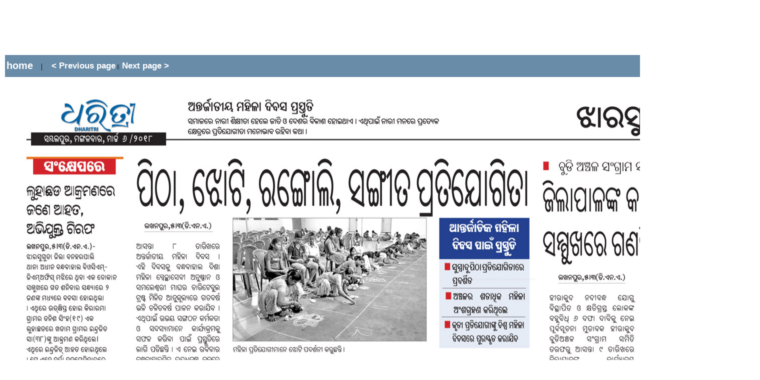

--- FILE ---
content_type: text/html
request_url: https://www.dharitri.com/e-Paper/Sambalpur/060318/p7.htm
body_size: 1807
content:
<html>







<head><meta http-equiv="Content-Type" content="text/html; charset=windows-1252">







<title>Dharitri E-Paper</title>



        <style type="text/css">



            .style2



            {



                text-decoration: none;



            }



            .style3



            {



                font-family: Verdana;



            }



            .style4



            {



                font-size: smaller;



            }



        .style5 {

            font-size: smaller;



            font-family: Verdana;

}

        a {

	font-family: Arial, Helvetica, sans-serif;

	font-size: 20px;

	color: #FFFFFF;

	font-weight: bold;

}

a:link {

	text-decoration: none;

}

a:visited {

	text-decoration: none;

	color: #FFFFFF;

}

a:hover {

	text-decoration: none;

	color: #FF6600;

}

a:active {

	text-decoration: none;

	color: #FFFFFF;

}

</style>

<script>
  (function(i,s,o,g,r,a,m){i['GoogleAnalyticsObject']=r;i[r]=i[r]||function(){
  (i[r].q=i[r].q||[]).push(arguments)},i[r].l=1*new Date();a=s.createElement(o),
  m=s.getElementsByTagName(o)[0];a.async=1;a.src=g;m.parentNode.insertBefore(a,m)
  })(window,document,'script','https://www.google-analytics.com/analytics.js','ga');

  ga('create', 'UA-100772668-1', 'auto');
  ga('send', 'pageview');

</script> 

</head>











<body topmargin="0" leftmargin="0">







<table border="0" width="100%" cellspacing="10" cellpadding="0">



	<tr>



		<td align="left">
<div id="div_4820180130171087">
<script>
var domain = (window.location != window.parent.location)? document.referrer : document.location.href;
var scpt=document.createElement("script");
var GetAttribute = "afpftpPixel_"+(Math.floor((Math.random() * 500) + 1))+"_"+Date.now() ;
scpt.src="//adgebra.co.in/afpf/GetAfpftpJs?parentAttribute="+GetAttribute;
scpt.id=GetAttribute;
scpt.setAttribute("data-pubid","1442");
scpt.setAttribute("data-slotId","1");
scpt.setAttribute("data-templateId","170");
scpt.setAttribute("data-accessMode","1");
scpt.setAttribute("data-domain",domain);
scpt.setAttribute("data-divId","div_4820180130171087");
document.getElementById("div_4820180130171087").appendChild(scpt);
</script>
</div>
		</td>



		<td align="left">



		<script async src="//pagead2.googlesyndication.com/pagead/js/adsbygoogle.js"></script>

<!-- dharitri2.12 -->

<ins class="adsbygoogle"

     style="display:inline-block;width:728px;height:90px"

     data-ad-client="ca-pub-5660715746404493"

     data-ad-slot="8973074150"></ins>

<script>

(adsbygoogle = window.adsbygoogle || []).push({});

</script>



		



		</td>



	</tr>



	<tr>



            <td colspan="2"><table width="1500" bgcolor="#698CA8">

              <tr>

                <td width="86" align="left"><a href="../index.html">home</a>&nbsp;&nbsp;&nbsp;&nbsp;|</td>

                <td width="255" height="40" align="left"><span class="style5"><a href="p6.htm" class="style2"><span class="style4">&lt; Previous page</span></a><span 



                                class="style4">&nbsp;||&nbsp; </span><a href="p8.htm" class="style2"> <span class="style4">Next page &gt;</span></a></span></a></span> </td>

                <td align="left" width="486"><span class="style5">

                 <script async src="//pagead2.googlesyndication.com/pagead/js/adsbygoogle.js"></script>

<!-- dharitri8 -->

<ins class="adsbygoogle"

     style="display:inline-block;width:468px;height:15px"

     data-ad-client="ca-pub-5660715746404493"

     data-ad-slot="9482288151"></ins>

<script>

(adsbygoogle = window.adsbygoogle || []).push({});

</script>

                </span> </td>

                <td width="653" align="left"><span class="style5">

                  <script async src="//pagead2.googlesyndication.com/pagead/js/adsbygoogle.js"></script>

<!-- dharitri8 -->

<ins class="adsbygoogle"

     style="display:inline-block;width:468px;height:15px"

     data-ad-client="ca-pub-5660715746404493"

     data-ad-slot="9482288151"></ins>

<script>

(adsbygoogle = window.adsbygoogle || []).push({});

</script>

                </span> </td>

              </tr>

            </table></td>



  </tr>



	<tr>



		<td colspan="2">



		<img border="0" src="images1/7.jpg" width="1500" height="2341"></td>



	</tr>



	<tr>



            <td colspan="2"><table width="1500" bgcolor="#698CA8">

              <tr>

                <td width="79" align="left"><a href="../index.html">home</a>&nbsp;&nbsp;&nbsp;&nbsp;|</td>

                <td width="262" height="40" align="left"><span class="style5"><a href="p6.htm" class="style2"><span class="style4">&lt; Previous page</span></a><span 



                                class="style4">&nbsp;||&nbsp; </span><a href="p8.htm" class="style2"> <span class="style4">Next page &gt;</span></a></span></a></span> </td>

                <td align="left" width="486"><span class="style5">

                 

                </span> </td>

                <td width="653" align="left"><span class="style5">

                 

                </span> </td>

              </tr>

            </table></td>



  </tr>

<tr height="75"
</tr>
  </table>



</body>


<!-- afp footer code starts here -->
<script type="text/javascript">	var adgf_p1="1442";	var adgf_p2="0";	var adgf_p3="0";	var adgf_p4="";	var adgf_p5="";	var adgFtSc=document.createElement("script");	adgFtSc.id="adg_pixel_footer_script";	document.body.appendChild(adgFtSc);	adgFtSc.async=true;	var adgScParam="p1="+adgf_p1+"&p2="+adgf_p2+"&p3="+adgf_p3+"&p4="+adgf_p4+"&p5="+adgf_p5;	adgFtSc.src="//adgebra.co.in/afpf/afpf.js?"+adgScParam;</script>
<noscript>	<iframe id='adg_footer_pixel_script' src="//adgebra.co.in/afpf/afpf?p1=1442&p2=0&p3=1&p4=&p5=" width="0" height="0" frameBorder="0" scrolling="no" marginheight="0" marginwidth="0">
</iframe>
</noscript> <!-- afp footer code ends here -->




</html>

--- FILE ---
content_type: text/html; charset=utf-8
request_url: https://www.google.com/recaptcha/api2/aframe
body_size: 268
content:
<!DOCTYPE HTML><html><head><meta http-equiv="content-type" content="text/html; charset=UTF-8"></head><body><script nonce="qDAmBd9mbkY39GvUE_LqzA">/** Anti-fraud and anti-abuse applications only. See google.com/recaptcha */ try{var clients={'sodar':'https://pagead2.googlesyndication.com/pagead/sodar?'};window.addEventListener("message",function(a){try{if(a.source===window.parent){var b=JSON.parse(a.data);var c=clients[b['id']];if(c){var d=document.createElement('img');d.src=c+b['params']+'&rc='+(localStorage.getItem("rc::a")?sessionStorage.getItem("rc::b"):"");window.document.body.appendChild(d);sessionStorage.setItem("rc::e",parseInt(sessionStorage.getItem("rc::e")||0)+1);localStorage.setItem("rc::h",'1769452112914');}}}catch(b){}});window.parent.postMessage("_grecaptcha_ready", "*");}catch(b){}</script></body></html>

--- FILE ---
content_type: text/javascript
request_url: https://adgebra.co.in/afpf/afpf.js?p1=1442&p2=0&p3=0&p4=&p5=
body_size: 35018
content:
var __defProp=Object.defineProperty,__defProps=Object.defineProperties,__getOwnPropDescs=Object.getOwnPropertyDescriptors,__getOwnPropSymbols=Object.getOwnPropertySymbols,__hasOwnProp=Object.prototype.hasOwnProperty,__propIsEnum=Object.prototype.propertyIsEnumerable,__typeError=e=>{throw TypeError(e)},__defNormalProp=(e,t,i)=>t in e?__defProp(e,t,{enumerable:!0,configurable:!0,writable:!0,value:i}):e[t]=i,__spreadValues=(e,t)=>{for(var i in t||(t={}))__hasOwnProp.call(t,i)&&__defNormalProp(e,i,t[i]);if(__getOwnPropSymbols)for(var i of __getOwnPropSymbols(t))__propIsEnum.call(t,i)&&__defNormalProp(e,i,t[i]);return e},__spreadProps=(e,t)=>__defProps(e,__getOwnPropDescs(t)),__accessCheck=(e,t,i)=>t.has(e)||__typeError("Cannot "+i),__privateGet=(e,t,i)=>(__accessCheck(e,t,"read from private field"),i?i.call(e):t.get(e)),__privateAdd=(e,t,i)=>t.has(e)?__typeError("Cannot add the same private member more than once"):t instanceof WeakSet?t.add(e):t.set(e,i),__privateSet=(e,t,i,r)=>(__accessCheck(e,t,"write to private field"),r?r.call(e,i):t.set(e,i),i),__privateMethod=(e,t,i)=>(__accessCheck(e,t,"access private method"),i),__async=(e,t,i)=>new Promise(((r,s)=>{var n=e=>{try{a(i.next(e))}catch(t){s(t)}},o=e=>{try{a(i.throw(e))}catch(t){s(t)}},a=e=>e.done?r(e.value):Promise.resolve(e.value).then(n,o);a((i=i.apply(e,t)).next())}));!function(){"use strict";var e,t,i,r,s,n,o,a;const l=new class{constructor({enabled:e=!1,logEndpoint:t="",logLevel:i="debug"}={}){this.enabled=e,this.logEndpoint=t,this.logLevel=i,this.levels=["debug","info","warn","error"],this.groupLevel=0}log(e,...t){if(!this.enabled)return;if(this.levels.indexOf(e)<this.levels.indexOf(this.logLevel))return;(new Date).toISOString();this.logEndpoint&&this.sendToServer(e,t)}debug(...e){this.log("debug",...e)}info(...e){this.log("info",...e)}warn(...e){this.log("warn",...e)}error(...e){this.log("error",...e)}metric(...e){this.log("warn",...e)}group(e=""){if(!this.enabled)return;if(this.levels.indexOf("debug")<this.levels.indexOf(this.logLevel))return;(new Date).toISOString(),"  ".repeat(this.groupLevel);this.groupLevel++}groupEnd(){this.enabled&&(this.levels.indexOf("debug")<this.levels.indexOf(this.logLevel)||this.groupLevel>0&&this.groupLevel--)}sendToServer(e,t){fetch(this.logEndpoint,{method:"POST",headers:{"Content-Type":"application/json"},body:JSON.stringify({level:e,message:t.join(" "),timestamp:(new Date).toISOString()})}).catch((e=>logger.error("Logger server error",e)))}}({enabled:!0,logEndpoint:"",logLevel:"error"}),c=new class{constructor(e=50){this.caches=new Map([["IBN",new Map],["OCEAN",new Map],["NANO",new Map]]),this.cacheMetadata=new Map,this.enabledCaches=new Set(["OCEAN"]),this.maxSize=e,this.debug=!0,this.sizeCache=new WeakMap}addToCache(e,t,i){if(!this.enabledCaches.has(e))return;const r=this.caches.get(e),s=Date.now();if(r.size>=this.maxSize){let t=1/0,i=null;for(const[s,n]of r.entries()){const r=this.cacheMetadata.get(`${e}:${s}`);r&&r.timestamp<t&&(t=r.timestamp,i=s)}i&&(l.group("Cache Eviction"),l.info(`Evicting key: ${i} from ${e} cache`),l.info(`Age: ${(s-t)/1e3}s`),l.groupEnd(),r.delete(i),this.cacheMetadata.delete(`${e}:${i}`),this.sizeCache.delete(i))}const n=null==t?void 0:t.variation;void 0!==n&&(r.set(n,i),this.cacheMetadata.set(`${e}:${n}`,{timestamp:s,size:this.calculateDataSize(i)}),this.debug&&(l.group("Cache Addition"),l.info(`Added to ${e} cache:`),l.info("Key:",n),l.info("Data size:",this.getDataSize(i)),l.groupEnd()))}calculateDataSize(e){try{return JSON.stringify(e).length}catch(t){return 0}}getFromCache(e,t){if(!this.enabledCaches.has(e))return null;const i=this.caches.get(e),r=null==t?void 0:t.variation;let s=void 0!==r?i.get(r):null;return s||(s=i.get("0")),this.debug&&(l.group("Cache Retrieval"),l.info(`Attempting to get from ${e} cache:`),l.info("Key:",t),l.info("Found:",null!==s),s&&l.log("Data size:",this.getDataSize(s)),l.groupEnd()),s}getDataSize(e){if(!e)return"0 KB";let t=this.sizeCache.get(e);if(void 0===t)try{t=`${(JSON.stringify(e).length/1024).toFixed(2)} KB`,this.sizeCache.set(e,t)}catch(i){t="Unable to calculate size"}return t}getSize(e){try{const t=this.caches.get(e);return t?t.size:"Unable to calculate size"}catch(t){return"Unable to calculate size"}}getTotalDataSize(e){let t=0;for(const r of e.values())try{t+=JSON.stringify(r).length}catch(i){l.warn("Unable to calculate size for cache entry")}return`${(t/1024).toFixed(2)} KB`}getCacheStats(){const e={};for(const[t,i]of this.caches.entries())e[t]={enabled:this.enabledCaches.has(t),size:i.size,keys:Array.from(i.keys()),totalDataSize:this.getTotalDataSize(i),maxSize:this.maxSize};return e}hasInCacheAndKey(e,t){return this.enabledCaches.has(e)&&this.caches.get(e).has(t)}hasInCache(e){return this.enabledCaches.has(e)}enableCache(e){this.enabledCaches.add(e)}disableCache(e){this.enabledCaches.delete(e)}clearCache(e){if(e){const t=this.caches.get(e);if(t){for(const e of t.values())this.sizeCache.delete(e);t.clear()}}else this.caches.forEach((e=>{for(const t of e.values())this.sizeCache.delete(t);e.clear()}))}}(5);function d(){let e=new Date,t=(e.getFullYear()+"").substring(2),i=e.getMonth()+1;i<10&&(i="0"+i);let r=e.getDate();r<10&&(r="0"+r);let s=e.getHours();return s<10&&(s="0"+s),parseInt(t+""+i+r+s)}function h(){try{const e="false";if(void 0===e||"true"!==e){let e=window.location!==window.parent.location?document.referrer:document.location.href;l.info("URL is "+e),-1!==e.indexOf("adgebrademo=true")&&(e=e.split("?")[0]);let t=new URL(e).hostname;return void 0!==t&&t.startsWith("www.")&&(t=t.replace("www.","")),void 0!==t?t:""}}catch(e){return l.error("Error in getURL:",e),""}}let u=null;function p(){let e="";try{e=window.location!==window.parent.location?document.referrer:window.location.href,l.info("refer url in try: "+e)}catch(t){e=document.referrer||window.location.href,l.info("refer url in catch: "+e)}return l.info("final refer url: "+e),e}function g(e){try{if(navigator.sendBeacon&&"string"==typeof e){if(navigator.sendBeacon(e))return}}catch(t){}try{const t=function(e){const t=new URL(e),i=t.pathname.split("/"),r=i.length-1;"impression"===i[r]&&(i[r]="impression/v1",t.pathname=i.join("/"));return t.toString()}(e),i=new Image;i.onload=i.onerror=()=>{i.onload=null,i.onerror=null},i.src=t}catch(t){l.error("Error in impression logging:",t)}}function m(e,t){fetch(e,{method:"POST",headers:{"Content-Type":"application/json"},credentials:"include",body:JSON.stringify(t)}).catch((e=>{l.error("Error sending error log:",e)}))}function f(e){m("https://adgebra.co.in/splash-service/splash-js-log",{siteId:0,deviceId:0,requestUrl:p(),productType:23,status:"Exception",cityGeoId:0,stateGeoId:0,countryGeoId:0,log_data:e})}function w(e,t){if("string"==typeof t&&"string"==typeof t){const i=Date.now()+"_"+Math.floor(1e5*Math.random());if(t.includes("<img")){const r=document.createElement("div");r.innerHTML=t.replace(/\\"/g,'"');const s=r.querySelector("img");if(s){let e=s.getAttribute("src");if(e.includes("ord=[timestamp]"))e=e.replace("ord=[timestamp]","ord="+i);else{let t=new URL(e,window.location.href);t.searchParams.has("ord")?t.searchParams.set("ord",i):t.searchParams.set("cb",i),e=t.toString()}s.setAttribute("src",e)}e.appendChild(r.firstChild)}else if(/^https?:\/\//i.test(t)){let r=t;if(r.includes("ord=[timestamp]"))r=r.replace("ord=[timestamp]","ord="+i);else{let e=new URL(r,window.location.href);e.searchParams.set("cb",i),r=e.toString()}e.innerHTML=`<img src="${r}" style="display:none;" />`}else e.innerHTML=t}}"https://adgebra.co.in".split(",").map((e=>e.trim())).filter(Boolean);const b=[];for(let Ti=0;Ti<256;++Ti)b.push((Ti+256).toString(16).slice(1));let v;const y=new Uint8Array(16);const k={randomUUID:"undefined"!=typeof crypto&&crypto.randomUUID&&crypto.randomUUID.bind(crypto)};function _(e,t,i){var r,s,n;if(k.randomUUID&&!e)return k.randomUUID();const o=null!=(n=null!=(s=(e=e||{}).random)?s:null==(r=e.rng)?void 0:r.call(e))?n:function(){if(!v){if("undefined"==typeof crypto||!crypto.getRandomValues)throw new Error("crypto.getRandomValues() not supported. See https://github.com/uuidjs/uuid#getrandomvalues-not-supported");v=crypto.getRandomValues.bind(crypto)}return v(y)}();if(o.length<16)throw new Error("Random bytes length must be >= 16");return o[6]=15&o[6]|64,o[8]=63&o[8]|128,function(e,t=0){return(b[e[t+0]]+b[e[t+1]]+b[e[t+2]]+b[e[t+3]]+"-"+b[e[t+4]]+b[e[t+5]]+"-"+b[e[t+6]]+b[e[t+7]]+"-"+b[e[t+8]]+b[e[t+9]]+"-"+b[e[t+10]]+b[e[t+11]]+b[e[t+12]]+b[e[t+13]]+b[e[t+14]]+b[e[t+15]]).toLowerCase()}(o)}class C{constructor(e,t=null){this.WorkerConstructor=e,this.poolSize=t||(navigator.hardwareConcurrency||1),l.info(`Creating worker pool with size: ${this.poolSize}`),this.workers=[],this.queue=[],this.activeWorkers=new Map,this.initialize()}initialize(){for(let e=0;e<this.poolSize;e++){const t=new this.WorkerConstructor;t.id=e,t.busy=!1,t.onmessage=e=>{this.handleWorkerMessage(t,e)},t.onerror=e=>{l.error(`Worker ${t.id} error:`,e),this.handleWorkerError(t,e)},this.workers.push(t)}}executeTask(e,t){return __async(this,null,(function*(){return new Promise(((i,r)=>{const s={data:e,resolve:i,reject:r};if(t){if(t.aborted){const e=t.reason||new DOMException("Aborted","AbortError"),i=this.getError(e);return r(i)}const e=()=>{const e=this.queue.indexOf(s);if(-1===e)s.worker&&(s.worker.postMessage({type:"ABORT",taskId:s.taskId,reason:t.reason}),s.aborted=!0);else{this.queue.splice(e,1);const i=t.reason||new DOMException("Aborted","AbortError"),s=this.getError(i);r(s)}};t.addEventListener("abort",e),s.abortCleanup=()=>{t.removeEventListener("abort",e)}}const n=this.workers.find((e=>!e.busy));n?this.assignTaskToWorker(n,s):this.queue.push(s)}))}))}assignTaskToWorker(e,t){e.busy=!0,t.taskId=t.taskId||`task-${Date.now()}-${_()}`,this.activeWorkers.set(e,t);const i=__spreadProps(__spreadValues({},t.data),{taskId:t.taskId,requestId:t.taskId});e.postMessage(i)}handleWorkerMessage(e,t){const i=this.activeWorkers.get(e);if(!i)return;const r=t.data.taskId||t.data.requestId,s=i.taskId;r&&r!==s||(this._resolveTask(i,t.data),i.abortCleanup&&i.abortCleanup(),this.activeWorkers.delete(e),e.busy=!1,this._processNextTask(e))}_resolveTask(e,t){"ABORTED"===t.type&&e.aborted?e.reject(new DOMException("Aborted","AbortError")):e.resolve(t)}_processNextTask(e){if(0===this.queue.length)return;const t=this.queue.shift();this.assignTaskToWorker(e,t)}handleWorkerError(e,t){const i=this.activeWorkers.get(e);if(i&&(i.reject(t),this.activeWorkers.delete(e),e.busy=!1,this.queue.length>0)){const t=this.queue.shift();this.assignTaskToWorker(e,t)}}terminate(){this.workers.forEach((e=>e.terminate())),this.workers=[],this.queue=[],this.activeWorkers.clear()}getError(e){return e instanceof Error||e instanceof DOMException?e:new Error(e)}}const T='var __defProp=Object.defineProperty,__defProps=Object.defineProperties,__getOwnPropDescs=Object.getOwnPropertyDescriptors,__getOwnPropSymbols=Object.getOwnPropertySymbols,__hasOwnProp=Object.prototype.hasOwnProperty,__propIsEnum=Object.prototype.propertyIsEnumerable,__defNormalProp=(e,t,r)=>t in e?__defProp(e,t,{enumerable:!0,configurable:!0,writable:!0,value:r}):e[t]=r,__spreadValues=(e,t)=>{for(var r in t||(t={}))__hasOwnProp.call(t,r)&&__defNormalProp(e,r,t[r]);if(__getOwnPropSymbols)for(var r of __getOwnPropSymbols(t))__propIsEnum.call(t,r)&&__defNormalProp(e,r,t[r]);return e},__spreadProps=(e,t)=>__defProps(e,__getOwnPropDescs(t)),__async=(e,t,r)=>new Promise(((o,s)=>{var n=e=>{try{i(r.next(e))}catch(t){s(t)}},l=e=>{try{i(r.throw(e))}catch(t){s(t)}},i=e=>e.done?o(e.value):Promise.resolve(e.value).then(n,l);i((r=r.apply(e,t)).next())}));!function(){"use strict";new class{constructor({enabled:e=!1,logEndpoint:t="",logLevel:r="debug"}={}){this.enabled=e,this.logEndpoint=t,this.logLevel=r,this.levels=["debug","info","warn","error"],this.groupLevel=0}log(e,...t){if(!this.enabled)return;if(this.levels.indexOf(e)<this.levels.indexOf(this.logLevel))return;(new Date).toISOString();this.logEndpoint&&this.sendToServer(e,t)}debug(...e){this.log("debug",...e)}info(...e){this.log("info",...e)}warn(...e){this.log("warn",...e)}error(...e){this.log("error",...e)}metric(...e){this.log("warn",...e)}group(e=""){if(!this.enabled)return;if(this.levels.indexOf("debug")<this.levels.indexOf(this.logLevel))return;(new Date).toISOString(),"  ".repeat(this.groupLevel);this.groupLevel++}groupEnd(){this.enabled&&(this.levels.indexOf("debug")<this.levels.indexOf(this.logLevel)||this.groupLevel>0&&this.groupLevel--)}sendToServer(e,t){fetch(this.logEndpoint,{method:"POST",headers:{"Content-Type":"application/json"},body:JSON.stringify({level:e,message:t.join(" "),timestamp:(new Date).toISOString()})}).catch((e=>logger.error("Logger server error",e)))}}({enabled:!0,logEndpoint:"",logLevel:"error"});const e="https://adgebra.co.in".split(",").map((e=>e.trim())).filter(Boolean);function t(e){try{return decodeURIComponent(e.replace(/\\+/g," "))}catch(t){return e}}self.addEventListener("message",(function(r){return __async(this,null,(function*(){var o;if(r.origin&&!e.includes(r.origin))return;if((null==(o=r.data)?void 0:o.source)&&!e.includes(r.data.source))return;const{type:s,data:n}=r.data;switch(s){case"PROCESS_OCEAN_DATA":const e=function(e){const{oceanAds:r,oceanArticles:o}=e;return{ads:r.map((e=>__spreadProps(__spreadValues({},e),{title:t(e.title),pnTitle:e.pnTilte?t(e.pnTilte):"",ctaMessage:e.ctaMessage?t(e.ctaMessage):"",trackerUrl:decodeURIComponent(e.trackerUrl)}))),articles:o?o.map((e=>__spreadProps(__spreadValues({},e),{title:t(e.title)}))):[]}}(n);self.postMessage({type:"PROCESSED_OCEAN_DATA",data:e});break;case"PREPARE_CONTENT":const r=function(e){return __spreadProps(__spreadValues({},e),{processedAt:Date.now()})}(n);self.postMessage({type:"PREPARED_CONTENT",data:r})}}))}))}();\n//# sourceMappingURL=oceanWorker-CFBBIzDu.js.map\n',I="undefined"!=typeof self&&self.Blob&&new Blob([T],{type:"text/javascript;charset=utf-8"});function S(e){let t;try{if(t=I&&(self.URL||self.webkitURL).createObjectURL(I),!t)throw"";const i=new Worker(t,{name:null==e?void 0:e.name});return i.addEventListener("error",(()=>{(self.URL||self.webkitURL).revokeObjectURL(t)})),i}catch(i){return new Worker("data:text/javascript;charset=utf-8,"+encodeURIComponent(T),{name:null==e?void 0:e.name})}finally{t&&(self.URL||self.webkitURL).revokeObjectURL(t)}}const x='var __defProp=Object.defineProperty,__defProps=Object.defineProperties,__getOwnPropDescs=Object.getOwnPropertyDescriptors,__getOwnPropSymbols=Object.getOwnPropertySymbols,__hasOwnProp=Object.prototype.hasOwnProperty,__propIsEnum=Object.prototype.propertyIsEnumerable,__defNormalProp=(e,t,r)=>t in e?__defProp(e,t,{enumerable:!0,configurable:!0,writable:!0,value:r}):e[t]=r,__spreadValues=(e,t)=>{for(var r in t||(t={}))__hasOwnProp.call(t,r)&&__defNormalProp(e,r,t[r]);if(__getOwnPropSymbols)for(var r of __getOwnPropSymbols(t))__propIsEnum.call(t,r)&&__defNormalProp(e,r,t[r]);return e},__spreadProps=(e,t)=>__defProps(e,__getOwnPropDescs(t));!function(){"use strict";function e(e){const t=document.createElement("textarea");return t.innerHTML=e,t.value}function t(e){return{type:"ABORTED",message:"Task was aborted",taskId:e}}new class{constructor({enabled:e=!1,logEndpoint:t="",logLevel:r="debug"}={}){this.enabled=e,this.logEndpoint=t,this.logLevel=r,this.levels=["debug","info","warn","error"],this.groupLevel=0}log(e,...t){if(!this.enabled)return;if(this.levels.indexOf(e)<this.levels.indexOf(this.logLevel))return;(new Date).toISOString();this.logEndpoint&&this.sendToServer(e,t)}debug(...e){this.log("debug",...e)}info(...e){this.log("info",...e)}warn(...e){this.log("warn",...e)}error(...e){this.log("error",...e)}metric(...e){this.log("warn",...e)}group(e=""){if(!this.enabled)return;if(this.levels.indexOf("debug")<this.levels.indexOf(this.logLevel))return;(new Date).toISOString(),"  ".repeat(this.groupLevel);this.groupLevel++}groupEnd(){this.enabled&&(this.levels.indexOf("debug")<this.levels.indexOf(this.logLevel)||this.groupLevel>0&&this.groupLevel--)}sendToServer(e,t){fetch(this.logEndpoint,{method:"POST",headers:{"Content-Type":"application/json"},body:JSON.stringify({level:e,message:t.join(" "),timestamp:(new Date).toISOString()})}).catch((e=>logger.error("Logger server error",e)))}}({enabled:!0,logEndpoint:"",logLevel:"error"}),"https://adgebra.co.in".split(",").map((e=>e.trim())).filter(Boolean),self.onmessage=function(r){const{type:s,data:o,taskId:a}=r.data;switch(s){case"processTemplate":const r=function(e){const t={"&amp;":"&","&lt;":"<","&gt;":">","&quot;":\'"\',"&#39;":"\'","&#x2F;":"/","&#x60;":"`","&#x3D;":"="};return e.replace(/&(?:#x[0-9a-f]+|#[0-9]+|[a-z0-9]+);/gi,(e=>{if(t[e])return t[e];if(e.startsWith("&#x")){const t=e.slice(3,-1);return String.fromCharCode(parseInt(t,16))}if(e.startsWith("&#")){const t=e.slice(2,-1);return String.fromCharCode(parseInt(t,10))}return e}))}(o.template);self.postMessage({type:"templateProcessed",data:r});break;case"processAdData":const s=(l=o.adData,__spreadProps(__spreadValues({},l),{ibnAds:l.ibnAds.map((e=>__spreadProps(__spreadValues({},e),{title:decodeURIComponent(e.title||"").replace(/\\+/g," "),trackerUrl:decodeURIComponent(e.trackerUrl||""),ctaMessage:e.ctaMessage?decodeURIComponent(e.ctaMessage).replace(/\\+/g," "):"",pnTitle:e.pnTitle?decodeURIComponent(e.pnTitle).replace(/\\+/g," "):""})))}));self.postMessage({type:"adDataProcessed",data:s});break;case"processBannerData":const i=__spreadProps(__spreadValues({},n=o),{banner:e(n.banner)});self.postMessage({type:"bannerDataProcessed",data:i});break;case"ABORT":self.postMessage({type:"ABORTED",data:t(a)})}var n,l}}();\n//# sourceMappingURL=ibnWorker-BMRsrcrA.js.map\n',E="undefined"!=typeof self&&self.Blob&&new Blob([x],{type:"text/javascript;charset=utf-8"});function R(e){let t;try{if(t=E&&(self.URL||self.webkitURL).createObjectURL(E),!t)throw"";const i=new Worker(t,{name:null==e?void 0:e.name});return i.addEventListener("error",(()=>{(self.URL||self.webkitURL).revokeObjectURL(t)})),i}catch(i){return new Worker("data:text/javascript;charset=utf-8,"+encodeURIComponent(x),{name:null==e?void 0:e.name})}finally{t&&(self.URL||self.webkitURL).revokeObjectURL(t)}}const P='var __async=(e,t,s)=>new Promise(((r,o)=>{var n=e=>{try{a(s.next(e))}catch(t){o(t)}},i=e=>{try{a(s.throw(e))}catch(t){o(t)}},a=e=>e.done?r(e.value):Promise.resolve(e.value).then(n,i);a((s=s.apply(e,t)).next())}));!function(){"use strict";const e=new class{constructor({enabled:e=!1,logEndpoint:t="",logLevel:s="debug"}={}){this.enabled=e,this.logEndpoint=t,this.logLevel=s,this.levels=["debug","info","warn","error"],this.groupLevel=0}log(e,...t){if(!this.enabled)return;if(this.levels.indexOf(e)<this.levels.indexOf(this.logLevel))return;(new Date).toISOString();this.logEndpoint&&this.sendToServer(e,t)}debug(...e){this.log("debug",...e)}info(...e){this.log("info",...e)}warn(...e){this.log("warn",...e)}error(...e){this.log("error",...e)}metric(...e){this.log("warn",...e)}group(e=""){if(!this.enabled)return;if(this.levels.indexOf("debug")<this.levels.indexOf(this.logLevel))return;(new Date).toISOString(),"  ".repeat(this.groupLevel);this.groupLevel++}groupEnd(){this.enabled&&(this.levels.indexOf("debug")<this.levels.indexOf(this.logLevel)||this.groupLevel>0&&this.groupLevel--)}sendToServer(e,t){fetch(this.logEndpoint,{method:"POST",headers:{"Content-Type":"application/json"},body:JSON.stringify({level:e,message:t.join(" "),timestamp:(new Date).toISOString()})}).catch((e=>logger.error("Logger server error",e)))}}({enabled:!0,logEndpoint:"",logLevel:"error"}),t="https://adgebra.co.in".split(",").map((e=>e.trim())).filter(Boolean),s=new Map;self.addEventListener("message",(r=>__async(null,null,(function*(){var o;if(r.origin&&!t.includes(r.origin))return;if((null==(o=r.data)?void 0:o.source)&&!t.includes(r.data.source))return;const{method:n,url:i,params:a,body:l,requestId:d,requestType:u,isInitialRequest:c,taskId:g,type:h}=r.data;if("ABORT"===h){if(d&&s.has(d)){s.get(d).abort(),s.delete(d)}return void self.postMessage({type:"ABORTED",method:n,requestId:d,taskId:g,message:"Request was aborted",success:!1})}function p(e){return new Promise((t=>setTimeout(t,2e3*(e+1))))}const f=(t=0)=>__async(null,null,(function*(){const r=Date.now();let o,a;const g=new AbortController;d&&s.set(d,g);try{a="GET"===n?fetch(i,{signal:g.signal,credentials:"include"}):fetch(i,{method:"POST",headers:{"Content-Type":"application/json",Accept:"application/json"},body:JSON.stringify(l),signal:g.signal,credentials:"include"});const h=c?"10000":"1000",m=new Promise((e=>setTimeout((()=>e({timeoutOccurred:!0})),h))),v=yield Promise.race([a,m]);if(v.timeoutOccurred)return function(t,r,o,n,i,a,l){t.then((e=>__async(null,null,(function*(){if(!e.ok)throw new Error(`HTTP Error: ${e.status}`);const t=yield e.json();r&&s.delete(r),self.postMessage({method:i,data:t,requestId:r,requestType:a,responseTime:Date.now()-o,isInitialRequest:l,isLateResponse:!0,success:!0})})))).catch((t=>{r&&s.delete(r),"AbortError"!==t.name?(e.warn("Background fetch failed:",t),n<3&&setTimeout((()=>f(n+1)),2e3*(n+1))):e.info("Background fetch was aborted")}))}(a,d,r,t,n,u,c),c&&t<3?(yield p(t),f(t+1)):{data:{timeoutOccurred:!0},responseTime:Date.now()-r,isTimeout:!0};if(o=v,!o.ok)throw new Error(`HTTP Error: ${o.status}`);return{data:yield o.json(),responseTime:Date.now()-r,success:!0}}catch(h){if(d&&s.delete(d),"AbortError"===h.name)throw h;if(t<3)return e.warn(`Request failed, attempt ${t+1} of 3...`,h),yield p(t),f(t+1);throw h}}));try{const e=yield f();self.postMessage({method:n,data:e.data,requestId:d,requestType:u,responseTime:e.responseTime,isInitialRequest:c,success:!0,isTimeout:e.isTimeout||!1})}catch(m){self.postMessage({method:n,error:{message:m.message,name:m.name},requestId:d,requestType:u,isInitialRequest:c,success:!1}),"AbortError"===m.name&&self.postMessage({type:"ABORTED",method:n,requestId:d,taskId:g,message:"Request was aborted during execution",success:!1}),e.error("Request failed after all retries:",m)}}))))}();\n//# sourceMappingURL=networkWorker-9f5ceI_x.js.map\n',M="undefined"!=typeof self&&self.Blob&&new Blob([P],{type:"text/javascript;charset=utf-8"});function L(e){let t;try{if(t=M&&(self.URL||self.webkitURL).createObjectURL(M),!t)throw"";const i=new Worker(t,{name:null==e?void 0:e.name});return i.addEventListener("error",(()=>{(self.URL||self.webkitURL).revokeObjectURL(t)})),i}catch(i){return new Worker("data:text/javascript;charset=utf-8,"+encodeURIComponent(P),{name:null==e?void 0:e.name})}finally{t&&(self.URL||self.webkitURL).revokeObjectURL(t)}}const A='!function(){"use strict";function e(e){return{type:"ABORTED",message:"Task was aborted",taskId:e}}new class{constructor({enabled:e=!1,logEndpoint:t="",logLevel:s="debug"}={}){this.enabled=e,this.logEndpoint=t,this.logLevel=s,this.levels=["debug","info","warn","error"],this.groupLevel=0}log(e,...t){if(!this.enabled)return;if(this.levels.indexOf(e)<this.levels.indexOf(this.logLevel))return;(new Date).toISOString();this.logEndpoint&&this.sendToServer(e,t)}debug(...e){this.log("debug",...e)}info(...e){this.log("info",...e)}warn(...e){this.log("warn",...e)}error(...e){this.log("error",...e)}metric(...e){this.log("warn",...e)}group(e=""){if(!this.enabled)return;if(this.levels.indexOf("debug")<this.levels.indexOf(this.logLevel))return;(new Date).toISOString(),"  ".repeat(this.groupLevel);this.groupLevel++}groupEnd(){this.enabled&&(this.levels.indexOf("debug")<this.levels.indexOf(this.logLevel)||this.groupLevel>0&&this.groupLevel--)}sendToServer(e,t){fetch(this.logEndpoint,{method:"POST",headers:{"Content-Type":"application/json"},body:JSON.stringify({level:e,message:t.join(" "),timestamp:(new Date).toISOString()})}).catch((e=>logger.error("Logger server error",e)))}}({enabled:!0,logEndpoint:"",logLevel:"error"}),"https://adgebra.co.in".split(",").map((e=>e.trim())).filter(Boolean);const t=e=>e.map((([e,t])=>({name:e,timestamp:t,relativeTime:t-performance.timeOrigin}))),s=e=>e.map((([e,t])=>({name:e,duration:t.duration,startTime:t.startTime,endTime:t.endTime})));self.onmessage=r=>{const{type:i,data:o,taskId:n}=r.data;switch(i){case"process_metrics":try{const e=(a=o,{timestamp:Date.now(),metrics:{marks:t(a.marks),measures:s(a.measures),performance:a.performance}});self.postMessage({type:"metrics_processed",data:e})}catch(l){self.postMessage({type:"error",error:l.message})}break;case"ABORT":self.postMessage({type:"ABORTED",data:e(n)})}var a}}();\n//# sourceMappingURL=metricWorker-Cb-hoUDy.js.map\n',O="undefined"!=typeof self&&self.Blob&&new Blob([A],{type:"text/javascript;charset=utf-8"});function q(e){let t;try{if(t=O&&(self.URL||self.webkitURL).createObjectURL(O),!t)throw"";const i=new Worker(t,{name:null==e?void 0:e.name});return i.addEventListener("error",(()=>{(self.URL||self.webkitURL).revokeObjectURL(t)})),i}catch(i){return new Worker("data:text/javascript;charset=utf-8,"+encodeURIComponent(A),{name:null==e?void 0:e.name})}finally{t&&(self.URL||self.webkitURL).revokeObjectURL(t)}}const D='var __async=(e,t,n)=>new Promise(((i,r)=>{var l=e=>{try{a(n.next(e))}catch(t){r(t)}},s=e=>{try{a(n.throw(e))}catch(t){r(t)}},a=e=>e.done?i(e.value):Promise.resolve(e.value).then(l,s);a((n=n.apply(e,t)).next())}));!function(){"use strict";new class{constructor({enabled:e=!1,logEndpoint:t="",logLevel:n="debug"}={}){this.enabled=e,this.logEndpoint=t,this.logLevel=n,this.levels=["debug","info","warn","error"],this.groupLevel=0}log(e,...t){if(!this.enabled)return;if(this.levels.indexOf(e)<this.levels.indexOf(this.logLevel))return;(new Date).toISOString();this.logEndpoint&&this.sendToServer(e,t)}debug(...e){this.log("debug",...e)}info(...e){this.log("info",...e)}warn(...e){this.log("warn",...e)}error(...e){this.log("error",...e)}metric(...e){this.log("warn",...e)}group(e=""){if(!this.enabled)return;if(this.levels.indexOf("debug")<this.levels.indexOf(this.logLevel))return;(new Date).toISOString(),"  ".repeat(this.groupLevel);this.groupLevel++}groupEnd(){this.enabled&&(this.levels.indexOf("debug")<this.levels.indexOf(this.logLevel)||this.groupLevel>0&&this.groupLevel--)}sendToServer(e,t){fetch(this.logEndpoint,{method:"POST",headers:{"Content-Type":"application/json"},body:JSON.stringify({level:e,message:t.join(" "),timestamp:(new Date).toISOString()})}).catch((e=>logger.error("Logger server error",e)))}}({enabled:!0,logEndpoint:"",logLevel:"error"});const e="https://adgebra.co.in".split(",").map((e=>e.trim())).filter(Boolean),t="https://cdn.adgebra.net",n="https://adgebra.co.in/ocean/templateData";function i(e){return e.includes("nano")?\'<a href="#"><div class="nano_image"><img src="#" alt="ad"></div><div class="nano_text"></div></a>\':e.includes("ibn")?\'<!DOCTYPE html><html><head><style>body{margin:0;padding:0;}img{max-width:100%;height:auto;}</style></head><body><div class="ibn_content"></div></body></html>\':e.includes("ocean")?\'<div class="ad_container">\\x3c!-- ocean fallback --\\x3e</div>\':\'<div class="ad_container"></div>\'}self.addEventListener("message",(r=>__async(null,null,(function*(){var l;if(r.origin&&!e.includes(r.origin))return;if((null==(l=r.data)?void 0:l.source)&&!e.includes(r.data.source))return;const{type:s,data:a}=r.data;switch(s){case"loadTemplate":{const e=yield function(e){return __async(this,null,(function*(){var r;let l=`${t}/html/template/${e}.html`;try{let t=yield fetch(l);if(!t.ok){l=`${n}?templateIds=${e}`;const t=yield fetch(l);if(!t.ok)throw new Error(`Backend fetch failed: ${t.status}`);const s=yield t.json();if(Array.isArray(s)&&s.length>0&&s[0].url){const e=null!=(r=s[0].header)?r:"";if(s[0].url.trim().startsWith("<"))return e+s[0].url.trim();if(s[0].url.trim().startsWith("http")){const t=yield fetch(s[0].url.trim());return e+(yield t.text())}}return i(e)}return yield t.text()}catch(s){return i(e)}}))}(String(a.templateId).trim());self.postMessage({type:"loadTemplate",templateId:a.templateId,template:e});break}case"PROCESS_TEMPLATE":{const e=function(e,t){let n=e;return Object.entries(t).forEach((([e,t])=>{const i=new RegExp(`\\\\{\\\\{${e}\\\\}\\\\}`,"g");n=n.replace(i,t)})),n}(a.template,a.placeholders);self.postMessage({type:"TEMPLATE_PROCESSED",templateId:a.templateId,template:e});break}}}))))}();\n//# sourceMappingURL=templateWorker-B9oBtMAx.js.map\n',B="undefined"!=typeof self&&self.Blob&&new Blob([D],{type:"text/javascript;charset=utf-8"});function N(e){let t;try{if(t=B&&(self.URL||self.webkitURL).createObjectURL(B),!t)throw"";const i=new Worker(t,{name:null==e?void 0:e.name});return i.addEventListener("error",(()=>{(self.URL||self.webkitURL).revokeObjectURL(t)})),i}catch(i){return new Worker("data:text/javascript;charset=utf-8,"+encodeURIComponent(D),{name:null==e?void 0:e.name})}finally{t&&(self.URL||self.webkitURL).revokeObjectURL(t)}}const U='var __async=(e,t,n)=>new Promise(((r,o)=>{var s=e=>{try{l(n.next(e))}catch(t){o(t)}},i=e=>{try{l(n.throw(e))}catch(t){o(t)}},l=e=>e.done?r(e.value):Promise.resolve(e.value).then(s,i);l((n=n.apply(e,t)).next())}));!function(){"use strict";const e=new class{constructor({enabled:e=!1,logEndpoint:t="",logLevel:n="debug"}={}){this.enabled=e,this.logEndpoint=t,this.logLevel=n,this.levels=["debug","info","warn","error"],this.groupLevel=0}log(e,...t){if(!this.enabled)return;if(this.levels.indexOf(e)<this.levels.indexOf(this.logLevel))return;(new Date).toISOString();this.logEndpoint&&this.sendToServer(e,t)}debug(...e){this.log("debug",...e)}info(...e){this.log("info",...e)}warn(...e){this.log("warn",...e)}error(...e){this.log("error",...e)}metric(...e){this.log("warn",...e)}group(e=""){if(!this.enabled)return;if(this.levels.indexOf("debug")<this.levels.indexOf(this.logLevel))return;(new Date).toISOString(),"  ".repeat(this.groupLevel);this.groupLevel++}groupEnd(){this.enabled&&(this.levels.indexOf("debug")<this.levels.indexOf(this.logLevel)||this.groupLevel>0&&this.groupLevel--)}sendToServer(e,t){fetch(this.logEndpoint,{method:"POST",headers:{"Content-Type":"application/json"},body:JSON.stringify({level:e,message:t.join(" "),timestamp:(new Date).toISOString()})}).catch((e=>logger.error("Logger server error",e)))}}({enabled:!0,logEndpoint:"",logLevel:"error"});"https://adgebra.co.in".split(",").map((e=>e.trim())).filter(Boolean);class t{oceanArticleGet(t){return __async(this,null,(function*(){const n=`https://adgebra.co.in/ocean/articles?url=${encodeURIComponent(t)}`;try{const t=yield fetch(n),r=yield t.json();return e.info("GET response:",r),r}catch(r){e.error("GET error:",r)}}))}oceanArticlePost(){return __async(this,null,(function*(){try{const t=yield fetch("https://qabrand.inuxu.net/ocean/articles",{method:"POST",headers:{"Content-Type":"application/json"},body:JSON.stringify(this.generatePayload())}),n=yield t.json();return e.info("POST response:",n),n}catch(t){e.error("POST error:",t)}}))}generatePayload(){return{url:"demo.inuxu.org"}}}self.onmessage=e=>__async(null,null,(function*(){const{action:n,hostname:r}=e.data;if("fetchArticles"===n){const e=new t;try{const t=yield e.oceanArticleGet(r);postMessage(t.oceanArticles||[])}catch(o){postMessage([])}}}))}();\n//# sourceMappingURL=oceanArticleWorker-BDg8PSkW.js.map\n',$="undefined"!=typeof self&&self.Blob&&new Blob([U],{type:"text/javascript;charset=utf-8"});function j(e){let t;try{if(t=$&&(self.URL||self.webkitURL).createObjectURL($),!t)throw"";const i=new Worker(t,{name:null==e?void 0:e.name});return i.addEventListener("error",(()=>{(self.URL||self.webkitURL).revokeObjectURL(t)})),i}catch(i){return new Worker("data:text/javascript;charset=utf-8,"+encodeURIComponent(U),{name:null==e?void 0:e.name})}finally{t&&(self.URL||self.webkitURL).revokeObjectURL(t)}}const W={ibn:1,network:function(e=6,t=4){const i=navigator.hardwareConcurrency||t,r=navigator.deviceMemory&&navigator.deviceMemory<2;return/Mobi/i.test(navigator.userAgent)||r?Math.min(2,i):Math.min(e,i)}(6,4),ocean:2,metric:1,template:1,oceanArticle:2},F="ibn",H="network",z="ocean",G="metric",V="template",K="ocean_article";class J{constructor(){this.pools=new Map,this.initializePools(),this.executeTask=this.executeTask.bind(this)}initializePools(){this.pools.set(F,new C(R,W.ibn)),this.pools.set(H,new C(L,W.network)),this.pools.set(z,new C(S,W.ocean)),this.pools.set(G,new C(q,W.metric)),this.pools.set(V,new C(N,W.template)),this.pools.set(K,new C(j,W.oceanArticle))}executeTask(e,t,i){return __async(this,null,(function*(){const r=this.pools.get(e);if(!r)throw new Error(`No pool found for type: ${e}`);return r.executeTask(t,i)}))}terminateAll(){this.pools.forEach((e=>e.terminate())),this.pools.clear()}terminate(e){this.pools.get(e).terminate(),this.pools.delete(e)}}e=new WeakMap;const Q=new J,X=new class{constructor({onReport:t=l.info,enabled:i=!0,batchSize:r=10,bufferSize:s=1e3}={},n){__privateAdd(this,e,[]),this.enabled=i,this.batchSize=r,this.onReport=t,this.isProcessing=!1,this.flushInterval=6e4,this.buffers={timestamps:new Float64Array(s),durations:new Float64Array(s),types:new Uint8Array(s)},this.marks=new Map,this.measures=new Map,this.pendingBatch=[],this.typeRegistry=new Map,this.nextTypeId=1,this.currentIndex=0,this.initWorkerManager(n),this.enabled&&this.init(),l.info("Metrics collector initialized",{enabled:this.enabled,batchSize:this.batchSize,bufferSize:s})}initWorkerManager(e){return __async(this,null,(function*(){try{if(!e)throw new Error("Invalid worker manager");this.workerManager=e,yield this.initializeWorker()}catch(t){l.error("Failed to initialize worker manager:",t),this.workerManager=null}}))}initializeWorker(){return __async(this,null,(function*(){this.workerManager}))}report(){return __async(this,null,(function*(){if(!this.enabled)return;l.info("Manual report triggered");const e={marks:Array.from(this.marks.entries()),measures:Array.from(this.measures.entries()),performance:{timestamps:Array.from(this.buffers.timestamps.slice(0,this.currentIndex)),durations:Array.from(this.buffers.durations.slice(0,this.currentIndex)),types:Array.from(this.buffers.types.slice(0,this.currentIndex)),typeRegistry:Array.from(this.typeRegistry.entries())}};if(this.workerManager)try{const t=yield this.workerManager.executeTask(G,{type:"process_metrics",data:e});this.onReport(t)}catch(t){l.error("Metrics worker error:",t),this.onReport(e)}else this.onReport(e);this.resetMetrics()}))}flush(){return __async(this,null,(function*(){if(!this.enabled||0===this.currentIndex)return;const e={marks:Array.from(this.marks.entries()),measures:Array.from(this.measures.entries()),performance:{timestamps:Array.from(this.buffers.timestamps.slice(0,this.currentIndex)),durations:Array.from(this.buffers.durations.slice(0,this.currentIndex)),types:Array.from(this.buffers.types.slice(0,this.currentIndex)),typeRegistry:Array.from(this.typeRegistry.entries())}};if(this.workerManager)try{yield this.workerManager.executeTask(G,{type:"process_metrics",data:e})}catch(t){l.error("Metrics worker error during flush:",t)}this.resetMetrics()}))}destroy(){this.flushInterval&&clearInterval(this.flushInterval),this.flush().then((()=>{this.clearAll(),this.enabled=!1,this.workerManager&&(this.workerManager.terminate(G),this.workerManager=null),this.marks=null,this.measures=null,this.pendingBatch=null,this.typeRegistry=null,this.assetTrackers=null}))}init(){this.enabled&&(this.clearAll(),this.setupPeriodicFlush(),this.setupPerformanceObserver(),this.mark("metrics-collector-init"))}setupPerformanceObserver(){const e=new PerformanceObserver((e=>{e.getEntries().forEach((e=>{this.queueMetric("navigation",{type:e.entryType,duration:e.duration,startTime:e.startTime,name:e.name})}))})),t=new PerformanceObserver((e=>{e.getEntries().forEach((e=>{this.queueMetric("resource",{type:e.initiatorType,duration:e.duration,startTime:e.startTime,name:e.name})}))})),i=new PerformanceObserver((e=>{e.getEntries().forEach((e=>{this.queueMetric("long-task",{duration:e.duration,startTime:e.startTime})}))}));try{e.observe({entryTypes:["navigation"]}),t.observe({entryTypes:["resource"]}),i.observe({entryTypes:["longtask"]})}catch(r){l.warn("PerformanceObserver not fully supported:",r)}}setupPeriodicFlush(){this.flushInterval=setInterval((()=>{this.flush()}),this.flushInterval)}mark(e){if(!this.enabled)return;const t=performance.now();this.marks.set(e,t);try{performance.mark(e)}catch(i){l.warn("Failed to create performance mark:",i)}this.queueMetric("mark",{name:e,timestamp:t}),l.info(`Mark created: ${e}`,t)}measure(e,t,i){if(!this.enabled)return;const r=this.marks.get(t),s=i?this.marks.get(i):performance.now();if(!r)return void l.warn(`Start mark "${t}" not found for measure "${e}"`);const n=s-r;this.measures.set(e,{duration:n,startTime:r,endTime:s});try{performance.measure(e,t,i)}catch(o){l.warn(`Failed to create performance measure: ${o.message}`)}return this.queueMetric("measure",{name:e,duration:n,startMark:t,endMark:i}),l.debug(`Measure created: ${e}`,{duration:n,startTime:r,endTime:s}),n}trackAsset(e,t="unknown"){if(!this.enabled)return this.createNoopTracker();const i={startTime:0,assetId:e,assetType:t,start:()=>{i.startTime=performance.now(),this.mark(`${e}-start`),this.queueMetric("asset-start",{id:e,type:t,timestamp:i.startTime})},end:()=>{const r=performance.now()-i.startTime;this.mark(`${e}-end`),this.measure(`${e}-load`,`${e}-start`,`${e}-end`),this.queueMetric("asset-complete",{id:e,type:t,duration:r})},error:r=>{const s=performance.now();this.mark(`${e}-error`),this.measure(`${e}-error`,`${e}-start`,`${e}-error`),this.queueMetric("asset-error",{id:e,type:t,duration:s-i.startTime,error:r.message})}};return this.assetTrackers.set(e,i),i}trackActivity(e){if(!this.enabled)return this.createNoopTracker();const t=performance.now(),i=`${e}-activity-start`,r=`${e}-activity-end`;return this.mark(i),{end:()=>{this.mark(r);const s=this.measure(e,i,r);this.queueMetric("activity",{name:e,duration:s,startTime:t}),this.clearMarks(i),this.clearMarks(r)}}}queueMetric(e,t){if(!this.enabled)return;const i=this.getMetricObject();i.timestamp=performance.now(),i.type=e,i.data=t,this.pendingBatch.push(i),this.pendingBatch.length>=this.batchSize&&this.processBatch()}processBatch(){this.isProcessing||0===this.pendingBatch.length||(this.isProcessing=!0,requestAnimationFrame((()=>{this.processMetricsWithDeadline()})))}processMetricsWithDeadline(){try{const e=performance.now()+16;for(;this.pendingBatch.length>0&&performance.now()<e;){const e=this.pendingBatch.shift();this.storeMetric(e),this.releaseMetricObject(e)}}finally{this.isProcessing=!1,this.pendingBatch.length>0&&this.processBatch()}}storeMetric(e){const t=this.currentIndex%this.buffers.timestamps.length;this.buffers.timestamps[t]=e.timestamp,this.buffers.durations[t]=e.data.duration||0,this.buffers.types[t]=this.getTypeIndex(e.type),this.currentIndex++,this.currentIndex>=this.buffers.timestamps.length&&this.flush()}clearAll(){this.clearMarks(),this.clearMeasures(),this.resetMetrics()}clearMarks(e){e?(this.marks.delete(e),performance.clearMarks(e)):(this.marks.clear(),performance.clearMarks())}clearMeasures(e){e?(this.measures.delete(e),performance.clearMeasures(e)):(this.measures.clear(),performance.clearMeasures())}resetMetrics(){this.currentIndex=0,this.pendingBatch=[],this.isProcessing=!1}getTypeIndex(e){return this.typeRegistry.has(e)||this.typeRegistry.set(e,this.nextTypeId++),this.typeRegistry.get(e)}createNoopTracker(){return{start:()=>{},end:()=>{},error:()=>{}}}getMetricObject(){return __privateGet(this,e).pop()||{}}releaseMetricObject(t){__privateGet(this,e).length<1e3&&__privateGet(this,e).push(t)}}({enabled:"false",batchSize:10,onReport:e=>{l.metric("Metrics Report:",e)}},Q);class Y{constructor(e,t=null,i=null){this.config=e,this.network=t,this.name=i}load(){return __async(this,null,(function*(){var e;const t=X.trackActivity("ad_loader_"+this.name),i=this.handler.getElements(),r=this.handler.getRequestMethod(),s=this.handler.getEndpoint(),n=this.handler.buildRequestPayload();if(null===n)return null==l||l.warn(`Payload is empty for ${this.handler.getName()}.`),"failed";try{const{data:t,fromCache:o}="POST"===r?yield this.network.post(s,n,this.name):yield this.network.get(s,n,this.name);return!t||t.error?"failed":(o&&(null==l||l.info("Response served from cache due to timeout")),null==(e=this.parser)||e.parse(t,i),"success")}catch(o){return null==l||l.error(`Ad loading failed for handler ${this.handler.getName()}`,o),"failed"}finally{t.end()}}))}setHandler(e){this.handler=e}setParser(e){this.parser=e}setNetwork(e){this.network=e}setConfig(e){this.config=e}}class Z{parse(e,t){return __async(this,null,(function*(){}))}destroy(){}}class ee extends Z{constructor(e=console,t=""){super(),this.logger=e,this.inovHtml=t,this.dcId="0",this.bannerConfigs={MOBILE_BOTTOM:{deviceType:1,dcId:"8",create:this.createSparkFrame.bind(this)},DESKTOP:{deviceType:2,dcId:"3",create:this.createDesktopBanner.bind(this)},MOBILE_TOP_BOTTOM:{deviceType:1,dcId:"13",create:this.createMobileFrame.bind(this)}},this.siteConfig={}}parse(e,t,i){var r,s,n,o;if(!e)return;const a=(null==(s=null==(r=null==e?void 0:e.spice)?void 0:r.adgResponse)?void 0:s.adResponse)||"",l=(null==(o=null==(n=null==e?void 0:e.spice)?void 0:n.adgResponse)?void 0:o.impTPTracker)||[];try{this.siteConfig="string"==typeof e.siteParametersJson?JSON.parse(e.siteParametersJson):e.siteParametersJson||{}}catch(d){this.logger.error("Failed to parse siteParametersJson:",d),this.siteConfig={}}this.logger.info("Parsed siteConfig:",this.siteConfig);let c={};try{a&&(c=JSON.parse(a))}catch(d){this.logger.error("Failed to parse adgResponse:",d)}this.inovHtml=decodeURIComponent(c.banner||""),this.dcId=c.dcId||"0",this.render(l)}render(e){if(this.logger.info("Spice rendering started"),!this.isValidHtml())return;const t=function(){const e=navigator.userAgent,t="ontouchstart"in window||navigator.maxTouchPoints>0,i=window.innerWidth;return/Mobi|Android|iPhone|iPad|iPod|BlackBerry|IEMobile|Opera Mini/i.test(e)||t&&i<=768?"1":"2"}(),i=this.getBannerConfigKey(t);i?this.bannerConfigs[i].create():this.logger.warn(`No matching rule for deviceId: dcId: ${this.dcId}, deviceType: ${t}`),this.addThirdPartyTrackers(e)}isValidHtml(){return!(!this.inovHtml||""===this.inovHtml.trim())||(this.logger.error("Invalid HTML content"),!1)}getBannerConfigKey(e){return Object.keys(this.bannerConfigs).find((t=>{const i=this.bannerConfigs[t];return String(i.deviceType)===e&&i.dcId===this.dcId}))}createSparkFrame(){const e=document.createElement("iframe");e.id="sparkFrame",e.style.cssText="position: fixed; bottom:120px; z-index: 9999999; cursor: pointer; left: 0; width:100%;",e.frameBorder=0,e.onload=()=>e.contentDocument.body.style.margin=0,e.srcdoc=this.inovHtml,document.body.appendChild(e),this.logger.info("sparkFrame iframe created and appended")}createDesktopBanner(){const e="1"===this.siteConfig.spiceDTop?"top":"bottom",t=this.createContainer(e),i=document.createElement("iframe");i.id="spiceIframe",i.style.cssText="height:90px;width:728px;margin:0 auto;",i.frameBorder=0,t.appendChild(i),document.body.appendChild(t),this.writeToIframe(i),this.logger.info("spiceIframe for desktop created and written")}createMobileFrame(){const e="1"===this.siteConfig.spiceMTop?"top":"bottom",t=document.createElement("iframe");t.id="spiceMFrame",t.style.cssText=`position:fixed;${e}:0;z-index:9999999;width:100%;`,t.frameBorder=0,document.body.appendChild(t),this.writeToIframe(t),this.logger.info("spiceMFrame for mobile created and written")}createContainer(e){const t=document.createElement("div");return t.style.cssText=`${e}:0;position:fixed;z-index:9999999;width:100%;`,t.setAttribute("align","center"),t}writeToIframe(e){const t=e.contentWindow.document;t.open(),t.write(this.inovHtml),t.close()}addTrackingDiv(e){const t=e,i=document.body;Array.isArray(t)&&0!==t.length&&t.forEach((e=>{if("string"!=typeof e)return;const t=document.createElement("div");t.style.display="none",w(t,e),i.appendChild(t)}))}addThirdPartyTrackers(e){return __async(this,null,(function*(){Array.isArray(e)&&0!==e.length&&this.addTrackingDiv(e)}))}}class te{constructor(e,t,i,r=!0,s=!1,n=console){this.filter=e,this.classFilter=r,this.endpoint=t,this.name=i,this.config={},this.viewability=s,this.logger=n}generateRequestParams(){throw new Error("Must implement generateRequestParams() in subclass")}buildRequestPayload(){throw new Error("buildRequestPayload() must be implemented")}getQueryString(){const e=this.generateRequestParams();return e?(t=e,Object.entries(t).map((([e,t])=>`&${e}=${encodeURIComponent(null!=t?t:"")}`)).join("")):null;var t}enableViewability(e,t){if(this.viewability){this.logger.log(`Viewability of ${this.name}`);const i=t.impressionUrlForApi;if(!i)return;new IntersectionObserver(((e,t)=>{e.forEach((e=>{e.isIntersecting&&(fetch(i,{method:"GET"}).catch(logger.error),t.unobserve(e.target))}))}),{threshold:.5}).observe(e)}}setConfig(e){this.config=e}getRequestMethod(){return"GET"}getName(){return this.name}getElements(){if(this.elements)return this.elements;try{const e=this.classFilter?[...document.querySelectorAll(`.${CSS.escape(this.filter)}`)]:[],t=document.getElementById(this.filter);this.elements=e.length?e:t?[t]:[]}catch(e){logger.error("Error occurred while fetching elements:",e),this.elements=[]}return this.elements}getEndpoint(){return this.endpoint}shouldHandleScroll(){return!1}handleElement(e){throw new Error("handleElement() must be implemented by subclass")}processElements(){this.getElements().forEach((e=>this.handleElement(e)))}}class ie extends te{constructor(e){super("adg_native_ocean","https://adgebra.co.in"+(e.deviceId,"/afpf/data/loadAdServingData-v2"),"Spice"),this.setConfig(e)}handleElement(e){this.logger.info("Processing SpiceHandler:",e)}generateRequestParams(){const{keywords:e,deviceId:t,partnerId:i,data_domain:r,deviceInfo:s}=this.config,n=h(),o=p(),a=1===t?"13":"3";return __spreadValues({partnerId:i,siteUrl:r,timestamp:d(),refererURL:o,metaKeywords:e,spice:{partnerId:i,siteUrl:n,hourId:d(),referUrl:n,deliveryChannelId:a,deviceId:""}},s)}buildRequestPayload(){return this.generateRequestParams()}getRequestMethod(){return"POST"}}class re extends Y{constructor(e,t){super(e,t,"SPICE"),this.init(e)}init(e){return __async(this,null,(function*(){const t=X.trackActivity("spice_ads_processing");try{this.spiceHandler=new ie(e),this.spiceHandler.setConfig(e),this.spiceParser=new ee,this.setHandler(this.spiceHandler),this.setParser(this.spiceParser),yield this.loadAd()}catch(i){l.error("Error in Spice loader:",i)}finally{t.end()}}))}loadAd(){return __async(this,null,(function*(){try{yield this.load()}catch(e){throw this.logger.error("Error in Spice loader:",e),e}}))}}class se extends te{constructor(e=console,t){e.info("Handler called -------------------\x3e"),super("adg_native_ocean","https://adgebra.co.in/afpf/data/loadAdServingData-v2","Spark",!1,!0,e),this.logger=e,this.batchNo=0,this.sparkConfig=t}handleElement(e){this.logger.info("Processing SparkHandler:",e)}generateRequestParams(){this.logger.info("spark request proccess");const{keywords:e,partnerId:t,data_domain:i,deviceInfo:r}=this.sparkConfig,{hostname:s,fullUrl:n}=function(){var e;let t,i;try{if(u)return u;t=window.location!==window.parent.location?document.referrer:window.location.href,t.includes("adgebrademo=true")&&(t=t.split("?")[0]);const e=new URL(t);return i=e.hostname.replace(/^www\./,""),u={hostname:i,fullUrl:e.href},u}catch(r){return null==(e=null==l?void 0:l.error)||e.call(l,`Error in getHostAndUrl: ${t}`,r),{hostname:t||"",fullUrl:t||""}}}(),o=p();return __spreadValues({partnerId:t,siteUrl:i,timestamp:d(),refererURL:o,metaKeywords:e,spark:{partnerId:t,siteUrl:s,hourId:d(),referUrl:n,deliveryChannelId:"8",deviceId:"1"}},r)}buildRequestPayload(){return this.generateRequestParams()}getElements(){return!1}getRequestMethod(){return"POST"}}class ne extends Z{constructor(e=console,t=""){super(),this.logger=e,this.inovHtml=t,this.deviceId=null,this.dcId="0"}parse(e,t,i){var r;if(!e)return;this.logger.info("Spark Parser received response:",e);const s=(null==(r=e.spark)?void 0:r.adgResponse)||"";let n={};try{s&&(n=JSON.parse(s))}catch(o){logger.error("Failed to parse adgResponse:",o)}this.inovHtml=decodeURIComponent(n.banner||""),this.dcId="8",this.deviceId="1",this.render()}createIframe(e,t){const i=document.createElement("iframe");return i.id=e,i.setAttribute("style",t),i.frameBorder=0,i.onload=function(){const e=this.contentDocument.body;e.style.padding="0",e.style.margin="0"},i}render(){if(this.logger.info("Spark rendering started"),this.inovHtml&&""!==this.inovHtml.trim())if("1"===this.deviceId&&"8"===this.dcId){const e=this.createIframe("sparkFrame","position: fixed; bottom:120px; z-index:9999999; cursor:pointer; left:0px; width:100%; list-style-type:none;");document.body.appendChild(e),e.srcdoc=this.inovHtml,this.logger.info("sparkFrame iframe created and appended")}else this.logger.error(`No matching rule for deviceId: ${this.deviceId}, dcId: ${this.dcId}`);else this.logger.error("Invalid HTML content")}}class oe extends Y{constructor(e,t){super(e,t,"SPARK"),this.logger=l,this.init(e)}init(e){try{this.logger.info("called to spark loader");performance.now();this.sparkHandler=new se(this.logger,e),this.sparkHandler.setConfig(e),this.sparkParser=new ne(this.logger),this.setHandler(this.sparkHandler),this.setParser(this.sparkParser),this.loadAd();performance.now()}catch(t){this.logger.error("error in ad loader init ",t)}}loadAd(){return __async(this,null,(function*(){try{yield this.load()}catch(e){throw this.logger.error("Error in Spark loader:",e),e}}))}}class ae extends te{constructor(e){l.info("deviceId--\x3e",e.deviceId);super("adg_native_ocean","https://adgebra.co.in"+(e.deviceId,"/afpf/data/loadAdServingData-v2"),"Splash",!1,!0,l),this.logger=l,this.splashConfig=e}handleElement(e){this.logger.info("Processing SplashHandler:",e)}generateRequestParams(){this.logger.info("splash request proccess");const{keywords:e,partnerId:t,data_domain:i,deviceInfo:r}=this.splashConfig,s=1===this.splashConfig.deviceId?"7":"2",n=h(),o=p();return __spreadValues({partnerId:t,siteUrl:i,timestamp:d(),refererURL:o,metaKeywords:e,splash:{partnerId:t,siteUrl:n,hourId:d(),referUrl:n,deliveryChannelId:s,deviceId:""}},r)}buildRequestPayload(){return this.generateRequestParams()}getElements(){return!1}getRequestMethod(){return"POST"}}class le extends Z{constructor(e,t){super(),this.adConfData={},this.siteConfig={},this.deviceId=t,this.dcId="0",this.backfillcamp=!1,this.sliderAdFlag=!1,this.splashAdCount=0,this.isFloatingBannerFlag=!1,this.ADGSPLASHFLOW="undefined"!=typeof ADGSPLASHFLOW&&ADGSPLASHFLOW,this.img_height="",this.img_width="",this.multiSplash=!1,this.splashConfig=e,this.isMobile=!1,this.siteId=0,this.adIframeArray=[],this.init()}init(){Array.isArray(this.adIframeArray)||(this.adIframeArray=[]),this.floatingBannerAgain=this.floatingBannerAgain.bind(this),window.addEventListener("scroll",this.floatingBannerAgain)}parse(e){return __async(this,null,(function*(){var t,i,r,s;if(e&&this.isSplashAvailable(e))try{try{const t=null==e?void 0:e.siteParametersJson;if(this.isEmptyCheck(t))return;this.siteConfig="string"==typeof t?JSON.parse(t):"object"==typeof t&&null!==t?t:{}}catch(n){l.warn("Failed to parse siteParametersJson:",n),this.siteConfig={}}const o=(null==(t=null==e?void 0:e.splash)?void 0:t.adgResponse.adResponse)||"";this.siteId=e.siteId,this.multiSplash="1"===this.siteConfig.Multiple_Splash_Ads;let a={};try{if(o&&(a=JSON.parse(o),Array.isArray(a)&&"Campaign Not Found"===(null==(i=a[0])?void 0:i.msgCode)))return void l.info("Campaign Not Found")}catch(n){l.error("Failed to parse adgResponse:",n)}const c=decodeURIComponent(a.ad1||"");this.dcId=1===this.deviceId?"7":"2",this.isMobile=1===this.deviceId,this.isMobile?(this.img_height=this.siteConfig.Splash_M_imageHeight,this.img_width=this.siteConfig.Splash_M_imageWidth):(this.img_height=this.siteConfig.Splash_imageHeight,this.img_width=this.siteConfig.Splash_imageWidth),this.isFloatingBannerFlag="1"===this.siteConfig.floatingBannerFlag&&"0"===this.siteConfig.antiFloatingBannerFlag,this.adConfData=this.buildAdConfigData(a);const d=(null==(s=null==(r=null==e?void 0:e.splash)?void 0:r.adgResponse)?void 0:s.impTPTracker)||[];this.run(c,d)}catch(n){l.error("Failed to parse ad data",n)}}))}run(e,t){this.splashAdCount++;const i=this.getTargetImages();this.multiSplash?this.observeImagesWithSlider(e,t):this.processImages(e,i,t)}observeImagesWithSlider(e,t){const i={root:null,threshold:0},r=new Set,s=new Set;let n=0,o=0,a=!1;const c=this.isMobile&&1===parseInt(this.siteConfig.SplashMAltAdServing)||!this.isMobile&&1===parseInt(this.siteConfig.SplashDAltAdServing)?1:0,d=e=>e.closest(this.getSliderSelectors()),h=new IntersectionObserver(((i,h)=>{var u;for(const p of i){const i=p.target,g=d(i);p.isIntersecting&&p.intersectionRatio>=0&&i.clientHeight>=this.img_height&&i.clientWidth>=this.img_width&&!r.has(i)&&(g&&s.has(g)?h.unobserve(i):a&&c>0&&o<c?(o++,h.unobserve(i)):(o=0,n++,r.add(i),g&&s.add(g),a?((e,t)=>{__async(this,null,(function*(){try{new ce(this.splashConfig,this.network,l).setParser({parse:i=>__async(this,null,(function*(){var r,s,n,o;try{if(!i)return;let c={};const d=(null==(r=null==i?void 0:i.splash)?void 0:r.adgResponse.adResponse)||"";if(this.siteId=i.siteId,d)try{if(c=JSON.parse(d),Array.isArray(c)&&"Campaign Not Found"===(null==(s=c[0])?void 0:s.msgCode))return void l.info("Campaign Not Found")}catch(a){return void l.error("âŒ Failed to parse adgResponse:",a.message)}if(""===d)return;const u=decodeURIComponent(c.ad1||"");this.adConfData=this.buildAdConfigData(c);const p=(null==(o=null==(n=null==i?void 0:i.splash)?void 0:n.adgResponse)?void 0:o.impTPTracker)||[];this.adRender(u,e,t,p),"1"===this.adConfData.viewableImpFlag&&this.callToImpressionTracker(),h.unobserve(e)}catch(c){l.error("Error parsing splash ad response:",c)}}))})}catch(i){l.error("Error loading/rendering splash ad:",i)}}))})(i,n):(this.adRender(e,i,n,t),a=!0,"1"===(null==(u=this.adConfData)?void 0:u.viewableImpFlag)&&this.callToImpressionTracker(),h.unobserve(i))))}}),i);document.querySelectorAll("img").forEach(((e,t)=>{this.isImageExcluded(e)||(e.dataset.index=t,h.observe(e))}))}processImages(e,t,i){if(0!==t.length)try{let r=0,s=!1;for(let n=0;r<1&&n<t.length&&!this.ADGSPLASHFLOW;n++){const o=t[n];o.clientHeight>=this.img_height&&o.clientWidth>=this.img_width&&(r++,this.adRender(e,o,r,i),s=!0)}}catch(r){l.error("Error in image processor:",r)}}adRender(e,t,i,r){return __async(this,null,(function*(){var s,n,o,a,c,d,h,u,p,g,m,f,w;try{const y=t.parentNode;if("true"===t.dataset.adRendered)return;if(y.querySelector(`#splash-ad-${i}`))return;if(this.isFloatingBannerFlag&&!this.multiSplash){if("1"===(this.isMobile?this.siteConfig.floatingMBannerFlag:this.siteConfig.floatingDBannerFlag))return void this.floatingAdRender(t,e,i,r)}const k=document.createElement("div");k.className=`splash-ad-${i}`,k.style.zIndex=(null==(s=this.siteConfig)?void 0:s.zIndex)||"999",k.setAttribute("align","center"),k.style.width=`${t.clientWidth}px`;const{iframeWidth:_,iframeHeight:C}=this.getIframeDimensions(t),T=_,I=document.createElement("iframe");if(I.id=`splash-ad-${i}`,I.style.border="none",I.style.width=`${T}px`,I.style.display="block",I.setAttribute("scrolling","no"),I.setAttribute("frameborder","0"),I.style.height=C&&"0"!==C?`${C}px`:"0px",I.onload=()=>{var t;try{const r=I.contentDocument||(null==(t=I.contentWindow)?void 0:t.document);if(!r)return void l.error(`iframe contentDocument is null for ad #${i}`);r.open(),r.write(e),r.close()}catch(r){l.error(`Error writing ad content to iframe for #${i}:`,r)}},k.appendChild(I),"1"===this.adConfData.bfPosition){const e=this.isMobile?null!=(o=null==(n=this.siteConfig)?void 0:n.SplashMAboveMarginTop)?o:"0":null!=(c=null==(a=this.siteConfig)?void 0:a.SplashDAboveMarginTop)?c:"0";let i=t.parentNode,r=getComputedStyle(t);r&&r.marginBottom&&(i.style.marginBottom=r.marginBottom,t.style.marginBottom="0"),"static"===getComputedStyle(i).position&&(i=document.createElement("div"),i.style.position="relative",i.style.display="inline-block",i.style.width=t.offsetWidth+"px",y.insertBefore(i,t),i.appendChild(t)),k.style.position="absolute",k.style.left="0",k.style.right="0","0"!==e&&(k.style.marginTop=`${e}px`),"0"===e&&(k.style.bottom="5px"),i.appendChild(k)}else try{const e=this.isMobile?(null==(h=this.siteConfig)?void 0:h.Splash_below_img_padding_bottom_M)||"":(null==(d=this.siteConfig)?void 0:d.Splash_below_img_padding_bottom_D)||"",i=this.isMobile?(null==(p=this.siteConfig)?void 0:p.Splash_below_ad_padding_M)||"0":(null==(u=this.siteConfig)?void 0:u.Splash_below_ad_padding_D)||"0",r=this.isMobile?null!=(m=null==(g=this.siteConfig)?void 0:g.SplashMBelowMarginTop)?m:"0":null!=(w=null==(f=this.siteConfig)?void 0:f.SplashDBelowMarginTop)?w:"0";"string"==typeof e&&""!==e.trim()?t.style.paddingBottom=`${e}px`:t.style.paddingBottom="",k.style.marginTop=`${r}px`,k.style.position="relative",k.style.padding=`${i}px`,k.style.bottom="",k.style.display="block";let s=getComputedStyle(t);if(s&&s.marginBottom&&(k.style.marginBottom=s.marginBottom,t.style.marginBottom="0"),y.tagName&&"figure"===y.tagName.toLowerCase()){const e=document.createElement("div");e.style.display="block",y.parentNode.insertBefore(e,y),e.appendChild(y),e.appendChild(k)}else t.nextSibling?y.insertBefore(k,t.nextSibling):y.appendChild(k)}catch(b){l.error(`Error inserting relatively positioned ad for #${i}:`,b)}try{const e=k.parentNode,t=(null==e?void 0:e.clientWidth)||0,i=k.offsetWidth;if(this.siteConfig.leftMarginForSplash>0&&t>0)if(t>=i)k.style.marginLeft=`${Math.ceil((t-i)/2)}px`;else{const t=window.getComputedStyle(e);k.style.marginLeft=parseInt(t.paddingLeft||"0")+"px"}this.isMobile&&"7"===this.dcId&&this.siteConfig.rightMarginForSplashM>0&&(k.style.marginRight=`${this.siteConfig.rightMarginForSplashM}px`)}catch(v){l.error(`Error applying horizontal margins for ad #${i}:`,v)}t.dataset.adRendered="true",this.addThirdPartyTrackers(r,k)}catch(y){l.error(`Unhandled error in adRender for image #${i}:`,y)}}))}getIframeDimensions(e){const t=this.siteConfig||{},i=this.isMobile&&t.Splash_M_iframeHeight||t.Splash_iframeHeight;this.isMobile&&t.Splash_M_iframeWidth||t.Splash_iframeWidth;const r=parseInt(i);return{iframeWidth:null==e?void 0:e.clientWidth,iframeHeight:isNaN(r)?0:r}}floatingAdRender(e,t,i,r){var s,n,o;if(!e||"string"!=typeof t)return void l.error(` Invalid image or decodedAdData for ad #${i}`);const a=document.createElement("div");a.id=`adgsplashFloating_${i}`,a.className="adgsplash_float",a.style.position="absolute",a.style.zIndex=(null==(s=this.siteConfig)?void 0:s.zIndex)||"999",a.style.display="none",a.setAttribute("align","center");const c=this.siteConfig.Splash_D_Padding_bottom;this.isMobile||"string"!=typeof c||""===c.trim()||(e.style.paddingBottom=`${c}px`),document.body.appendChild(a);const d=document.createElement("iframe");d.id=`splash-ad-${i}`,d.className="adgsplash",d.setAttribute("scrolling","no"),d.setAttribute("frameborder","0"),d.style.display="block",d.style.border="none";const h=e.clientWidth||300;d.style.width=h+"px";const u=this.isMobile?null==(n=this.siteConfig)?void 0:n.Splash_M_iframeHeight:null==(o=this.siteConfig)?void 0:o.Splash_iframeHeight,p=u?`${u}px`:"0px";d.style.height=p,a.style.height=p,d.onload=()=>{var e;try{const r=d.contentDocument||(null==(e=d.contentWindow)?void 0:e.document);if(!r)return void l.error(`iframe.contentDocument is null for ad #${i}`);r.open(),r.write(t),r.close()}catch(r){l.error(` Error writing ad content to iframe #${i}:`,r)}},a.appendChild(d);try{const e=a.parentNode,t=(null==e?void 0:e.clientWidth)||0,i=a.offsetWidth;if(this.siteConfig.leftMarginForSplash>0&&t>0)if(t>=i)a.style.marginLeft=`${Math.ceil((t-i)/2)}px`;else{const t=window.getComputedStyle(e);a.style.marginLeft=parseInt(t.paddingLeft||"0")+"px"}this.isMobile&&"7"===this.dcId&&this.siteConfig.rightMarginForSplashM>0&&(a.style.marginRight=`${this.siteConfig.rightMarginForSplashM}px`)}catch(m){l.error(`Error applying horizontal margins for ad #${i}:`,m)}const g={imgkey:e,adkey:a,backfillcamp:null,hasAnimated:!1,iframeEle:d,floatingDivEle:a};this.adIframeArray.push(g),this.addThirdPartyTrackers(r,a)}animateAdToImage(e,t,i,r){var s,n,o;this.isMobile?null==(s=this.siteConfig)||s.SplashMMarginTop:null==(n=this.siteConfig)||n.SplashDMarginTop;const a="1"===this.adConfData.bfPosition;l.info(" this.adConfData.bfPosition "+this.adConfData.bfPosition);const c=t.getBoundingClientRect(),d=window.scrollY+c.top,h=window.scrollY+c.bottom,u=d,p=h-(a?100:0),g=window.scrollX+c.left,m=c.width,{iframeWidth:f,iframeHeight:w}=this.getIframeDimensions(t);e.style.display="block",e.style.left=`${g}px`,e.style.top=`${u}px`,e.style.position="absolute",e.style.width=`${m}px`,i.style.width=`${f}px`,i.style.position="static",i.style.bottom="0";let b=u,v=window.scrollY;if(!a)try{const e=t.parentNode,r=document.createElement("div");r.style.height=`${parseInt((null==(o=null==i?void 0:i.style)?void 0:o.height)||"0")}px`,t.nextSibling?e.insertBefore(r,t.nextSibling):e.appendChild(r)}catch(k){l.warn("âš ï¸ Could not insert spacer below image",k)}const y=()=>{const i=t.getBoundingClientRect(),r=window.innerHeight,s=i.top<r&&i.bottom>0,n=window.scrollY,o=n>v?"down":"up",a=Math.abs(n-v),l=Math.min(2+a,30);if(v=n,s){if(n>p)return e.style.top=`${p}px`,void window.removeEventListener("scroll",y);b="down"===o?Math.min(b+l,p):Math.max(b-l,u),e.style.top=`${b}px`}};window.addEventListener("scroll",y),e._removeScrollHandler=()=>{window.removeEventListener("scroll",y)}}floatingBannerAgain(){this.adIframeArray.forEach(((e,t)=>{const i=e.imgkey,r=e.adkey,s=e.iframeEle,n=e.floatingDivEle;if(!i||!r||e.hasAnimated)return;const o=i.getBoundingClientRect(),a=window.innerHeight;o.top<a&&o.bottom>0&&(e.hasAnimated=!0,this.animateAdToImage(r,i,s,n))}))}getTargetImages(){var e;const t=Array.from(document.getElementsByTagName("img")),i=((null==(e=this.siteConfig)?void 0:e.imageExclusion)||"").split(",").map((e=>e.trim())).filter(Boolean),r=new Set,s=new Set;i.forEach((e=>{try{const t=new URL(e);r.add(t.href),s.add(t.hostname)}catch(t){s.add(e)}}));let n=t.filter((e=>{try{const t=new URL(e.src,window.location.href),i=r.has(t.href),n=s.has(t.hostname);if(i||n)return!1}catch(t){l.warn(`Invalid image URL: ${e.src}`)}return!0}));return n=n.filter((e=>e.clientHeight>=this.img_height&&e.clientWidth>=this.img_width)),n.forEach((e=>{l.info(`Filtered image: ${e.src} (${e.clientWidth}x${e.clientHeight})`)})),0===n.length&&this.imageMatcher(!0),n.forEach((e=>{l.info("Filtered Image Src:",e.src)})),n}imageMatcher(e){if(e){l.warn(`No image matched the required dimensions. Expected height: ${this.img_height}, width: ${this.img_width}.`);m("https://adgebra.co.in/splash-service/splash-js-log",{siteId:this.siteId,deviceId:this.deviceId,requestUrl:p(),productType:this.isMobile?13:12,status:"warn",cityGeoId:0,stateGeoId:0,countryGeoId:0,log_data:`No image matched the required dimensions. Expected height: ${this.img_height}, width: ${this.img_width}.`})}}isImageExcluded(e){var t;if(!this._exclusionSets){const e=((null==(t=this.siteConfig)?void 0:t.imageExclusion)||"").split(",").map((e=>e.trim())).filter(Boolean),i=new Set,r=new Set;e.forEach((e=>{try{const t=new URL(e);i.add(t.href),r.add(t.hostname)}catch(t){r.add(e)}})),this._exclusionSets={fullUrlExclusions:i,domainExclusions:r}}try{const t=new URL(e.src,window.location.href);return this._exclusionSets.fullUrlExclusions.has(t.href)||this._exclusionSets.domainExclusions.has(t.hostname)}catch(i){return l.warn(`Invalid image src: ${e.src}`),!1}}buildAdConfigData(e){return{viewableImpFlag:e.viewableImpressionFlag,height:e.height,width:e.width,inventoryTypeId:e.inventoryTypeId,position:e.position,bfPosition:e.bfPosition,bannerId:e.bannerId,campaignId:e.campaignId,creativeId:e.creativeId}}callToImpressionTracker(){return __async(this,null,(function*(){try{!function(e){fetch(e,{method:"GET",headers:{"Content-Type":"application/json"},credentials:"include"}).catch((t=>{l.error("Error:",t),g(e)}))}(`https://adgebra.co.in/splash-service/SplashViewableImpressionTracker?${new URLSearchParams({bannerId:this.adConfData.bannerId,siteId:this.siteId,dcId:this.dcId,viewableImpFlag:this.adConfData.viewableImpFlag,creativeId:this.adConfData.creativeId,campaignId:this.adConfData.campaignId})}`)}catch(e){l.error("error in call to viewable impression ",e)}}))}isEmptyCheck(e){return null==e||"string"==typeof e&&""===e.trim()||"object"==typeof e&&0===Object.keys(e).length}insertAfter(e,t){var i,r;const s=t.parentNode,n=(t,i)=>{const r=t.querySelectorAll(i);return r.length>0&&(r[0].appendChild(e),!0)},o=(t,i,r)=>{const s=t.getElementsByTagName(i);return s.length>0&&r>0&&(s[0].style.bottom=`${r}px`,t.appendChild(e),!0)};"2"===this.dcId&&(n(s,this.siteConfig.SplashDBelowCaptionClass)||n(s.parentNode,this.siteConfig.SplashDBelowCaptionClass)||n(null==(i=s.parentNode)?void 0:i.parentNode,this.siteConfig.SplashDBelowCaptionClass)||o(s,this.siteConfig.SplashDBelowCaptionTag,this.siteConfig.SplashDBottomCaptionHeight)||o(s.parentNode,this.siteConfig.SplashDBelowCaptionTag,this.siteConfig.SplashDBottomCaptionHeight))||"7"===this.dcId&&(n(s,this.siteConfig.SplashMBelowCaptionClass)||n(s.parentNode,this.siteConfig.SplashMBelowCaptionClass)||n(null==(r=s.parentNode)?void 0:r.parentNode,this.siteConfig.SplashMBelowCaptionClass)||o(s,this.siteConfig.SplashMBelowCaptionTag,this.siteConfig.SplashMBottomCaptionHeight)||o(s.parentNode,this.siteConfig.SplashMBelowCaptionTag,this.siteConfig.SplashMBottomCaptionHeight))||(s.lastChild===t?s.appendChild(e):s.insertBefore(e,t.nextSibling))}getSliderSelectors(){return[".swiper",".swiper-container",".swiper-wrapper",".swiper-slide",".slick-slider",".slick-track",".slick-slide",".owl-carousel",".owl-stage",".owl-item",".glide",".glide__track",".glide__slide",".splide",".splide__track",".splide__slide",".tns-slider",".tns-item",".tns-outer","#tiny-slider",".carousel",".carousel-inner",".carousel-item",".flickity-slider",".flickity-enabled",".flickity-viewport",".lightSlider",".lslide",".lSSlideOuter",".rev_slider",".tp-revslider-mainul",".tp-caption",".bxslider",".bx-wrapper",".bx-viewport",".carousel-container",".carousel-wrapper",".carousel-slide",".slider-container",".slider-track",".slider-slide",".keen-slider",".keen-slider__slide",".tiny-slider",".tns-slide-active",".tns-visible",".tns-item-clone",".glide__slides",".js-carousel",".js-slider",".gallery-slider",".product-slider",".testimonial-slider",".news-slider",".ad-slider",".image-carousel",".featured-slider",".multi-carousel",".loop-slider",".main-slider",".slide-wrapper",".portfolio-slider",".fullwidth-slider",".custom-slider",".scrolling-carousel",".fader",".fade-slider",".banner-slider",".content-slider",".hero-slider"]}addTrackingDiv(e,t){const i=e;Array.isArray(i)&&i.length&&i.forEach(((e,i)=>{const r=document.createElement("div");r.style.display="none",w(r,e),t.appendChild(r)}))}addThirdPartyTrackers(e,t){return __async(this,null,(function*(){Array.isArray(e)&&0!==e.length&&this.addTrackingDiv(e,t)}))}isSplashAvailable(e){var t,i,r;if(!e)return!1;const s=(null==(i=null==(t=null==e?void 0:e.splash)?void 0:t.adgResponse)?void 0:i.adResponse)||"";if(!s)return!1;try{const e=JSON.parse(s);return!Array.isArray(e)||"Campaign Not Found"!==(null==(r=e[0])?void 0:r.msgCode)}catch(n){return!0}}}class ce extends Y{constructor(e,t){l.info("splashConfig--\x3e",e),super(e,t,"SPLASH"),this.init(e)}init(e){return __async(this,null,(function*(){try{l.info("inside config--\x3e",e);const{deviceId:t}=e;l.info(" device id in loadear "+t);performance.now();this.splashHandler=new ae(e),this.splashHandler.setConfig(e),this.splashParser=new le(e,t),this.splashParser.network=this.network,this.setHandler(this.splashHandler),this.setParser(this.splashParser),this.loadAd();performance.now()}catch(t){l.error("error in ad loader init ",t)}}))}loadAd(){return __async(this,null,(function*(){try{yield this.load()}catch(e){throw l.error("Error in Spark loader:",e),e}}))}}const de={CRITICAL:4,HIGH:3,NORMAL:2,LOW:1,IDLE:0},he={NETWORK:"network",GENERAL:"general"};const ue=new class{constructor(e={}){this.publishingLogsFlag=!1,this.options=__spreadValues({defaultTimeSlice:5,yieldInterval:13,maxTasksPerBatch:20,idleTimeout:2e3,networkTimeout:15e3,networkConcurrency:4,enableAutoDetection:!0,enableAdaptation:!0,enableMonitoring:!0,monitoringInterval:5e3,jankThreshold:50},e),this.queues={[de.CRITICAL]:[],[de.HIGH]:[],[de.NORMAL]:[],[de.LOW]:[],[de.IDLE]:[]},this.activeNetworkRequests=0,this.networkQueue=[],this.abortControllers=new Map,this.isProcessing=!1,this.isPaused=!1,this.isAdapting=!1,this.lastAdaptationTime=0,this.metrics={tasksScheduled:0,tasksCompleted:0,tasksAborted:0,timeSpentProcessing:0,networkRequests:0,networkSuccess:0,networkErrors:0,networkTimeouts:0,frameTimes:[],jankCount:0,adaptationCount:0},this.options.enableAutoDetection&&this.detectCapabilities(),this.processTasks=this.processTasks.bind(this),this.processTasksWithDeadline=this.processTasksWithDeadline.bind(this),this.processLowPriorityTasks=this.processLowPriorityTasks.bind(this),this.adaptToConditions=this.adaptToConditions.bind(this),this.processNetworkQueue=this.processNetworkQueue.bind(this),this.setupIdleProcessing(),this.options.enableMonitoring&&this.setupPerformanceMonitoring(),this.startNetworkProcessor(),l.info("Task Scheduler initialized with options:",this.options)}detectCapabilities(){this.deviceCapabilities={cores:navigator.hardwareConcurrency||4,lowMemory:navigator.deviceMemory&&navigator.deviceMemory<=4,connection:this.detectNetworkCondition(),hasBattery:"getBattery"in navigator},this.deviceCapabilities.hasBattery&&this.setupBatteryMonitoring();(this.deviceCapabilities.cores<=2||this.deviceCapabilities.lowMemory||"slow"===this.deviceCapabilities.connection.type)&&(this.options.defaultTimeSlice=3,this.options.maxTasksPerBatch=10,this.options.networkConcurrency=2,this.options.yieldInterval=8,this.isLowEndDevice=!0,l.info("Task Scheduler: Low-end device detected, adjusting parameters")),l.info("Device capabilities detected:",this.deviceCapabilities)}detectNetworkCondition(){const e=navigator.connection||navigator.mozConnection||navigator.webkitConnection||{};let t="medium",i=5,r=100,s=!1;if(e.effectiveType){switch(e.effectiveType){case"slow-2g":case"2g":t="very-slow";break;case"3g":t="slow";break;case"4g":t="medium";break;default:t="fast"}e.downlink&&(i=e.downlink),e.rtt&&(r=e.rtt),e.saveData&&(s=e.saveData),e.addEventListener("change",(()=>{this.deviceCapabilities.connection=this.detectNetworkCondition(),this.adaptToConditions(!0)}))}else if(performance&&performance.navigation){const e=performance.getEntriesByType("navigation")[0];if(e){const i=e.loadEventEnd-e.fetchStart;t=i>5e3?"slow":i>2e3?"medium":"fast"}}return{type:t,downlink:i,rtt:r,saveData:s}}setupBatteryMonitoring(){return __async(this,null,(function*(){try{const e=yield navigator.getBattery();this.deviceCapabilities.battery={level:e.level,charging:e.charging,lowPower:e.level<=.15&&!e.charging},e.addEventListener("levelchange",(()=>{this.deviceCapabilities.battery.level=e.level,this.deviceCapabilities.battery.lowPower=e.level<=.15&&!e.charging,this.deviceCapabilities.battery.level<=.05&&!e.charging&&this.adaptToConditions(!0)})),e.addEventListener("chargingchange",(()=>{this.deviceCapabilities.battery.charging=e.charging,this.deviceCapabilities.battery.lowPower=e.level<=.15&&!e.charging,this.adaptToConditions()}))}catch(e){l.warn("Battery API access failed:",e),this.publishingLogsFlag&&f(`Battery API access failed: ${e.message||e}`),this.deviceCapabilities.hasBattery=!1}}))}setupPerformanceMonitoring(){let e=performance.now(),t=0;const i=()=>{const r=performance.now(),s=r-e;e=r,this.metrics.frameTimes.push(s),this.metrics.frameTimes.length>60&&this.metrics.frameTimes.shift(),s>this.options.jankThreshold?(this.metrics.jankCount++,t++,t>=3&&this.options.enableAdaptation&&(this.adaptToConditions(!0),t=0)):t=0,this.isDestroyed||requestAnimationFrame(i)};if(requestAnimationFrame(i),this.options.enableAdaptation&&(this.adaptationInterval=setInterval(this.adaptToConditions,this.options.monitoringInterval)),"PerformanceObserver"in window)try{const e=new PerformanceObserver((e=>{for(const t of e.getEntries())this.metrics.jankCount++,t.duration>100&&this.options.enableAdaptation&&this.adaptToConditions(!0)}));e.observe({entryTypes:["longtask"]}),this.longTaskObserver=e}catch(r){l.warn("Long task observation not supported:",r),this.publishingLogsFlag&&f(`Long task observation not supported: ${r.message||r}`)}}adaptToConditions(e=!1){const t=performance.now();if((e||!(t-this.lastAdaptationTime<this.options.monitoringInterval/2))&&!this.isAdapting){this.isAdapting=!0,this.lastAdaptationTime=t,this.metrics.adaptationCount++;try{const e=this.metrics.frameTimes.length>0?this.metrics.frameTimes.reduce(((e,t)=>e+t),0)/this.metrics.frameTimes.length:16,t=this.metrics.networkRequests>0?this.metrics.networkSuccess/this.metrics.networkRequests:1,i="very-slow"===this.deviceCapabilities.connection.type||"slow"===this.deviceCapabilities.connection.type||t<.7,r=e>20||this.metrics.jankCount>10&&this.metrics.frameTimes.length>30||this.isLowEndDevice,s=this.deviceCapabilities.battery&&this.deviceCapabilities.battery.lowPower;let n=__spreadValues({},this.options);i&&(n.networkConcurrency=Math.max(1,this.options.networkConcurrency-1),n.networkTimeout=1.5*this.options.networkTimeout,l.info("Adapting for poor network conditions",{networkSuccessRate:t,connection:this.deviceCapabilities.connection})),r&&(n.defaultTimeSlice=Math.max(2,this.options.defaultTimeSlice-1),n.maxTasksPerBatch=Math.max(5,this.options.maxTasksPerBatch-5),n.yieldInterval=Math.max(5,this.options.yieldInterval-2),l.info("Adapting for poor device performance",{avgFrameTime:e,jankCount:this.metrics.jankCount})),s&&(n.defaultTimeSlice=Math.max(1,n.defaultTimeSlice-1),n.maxTasksPerBatch=Math.max(3,n.maxTasksPerBatch-3),n.networkConcurrency=Math.max(1,n.networkConcurrency-1),l.info("Adapting for low battery",{batteryLevel:this.deviceCapabilities.battery.level})),this.options=n}finally{this.isAdapting=!1}}}setupIdleProcessing(){"requestIdleCallback"in window?(this.hasIdleCallback=!0,this.requestIdleProcessing()):(this.hasIdleCallback=!1,this.idleFallbackInterval=setInterval((()=>{!this.isProcessing&&this.queues[de.IDLE].length>0&&this.processIdleTasksWithTimeout()}),1e3))}requestIdleProcessing(){this.idleCallbackId=requestIdleCallback(this.processLowPriorityTasks,{timeout:this.options.idleTimeout})}processLowPriorityTasks(e){const t=this.queues[de.IDLE];for(;t.length>0&&(e.timeRemaining()>1||e.didTimeout);){const i=t.shift();if(this.executeTask(i),e.timeRemaining()<=1&&!e.didTimeout)break}this.isDestroyed||this.requestIdleProcessing()}processIdleTasksWithTimeout(){const e=this.queues[de.IDLE],t=performance.now(),i=Math.min(e.length,5);for(let r=0;r<i&&!(performance.now()-t>50);r++){const t=e.shift();this.executeTask(t)}}scheduleTask(e,t={}){const{priority:i=de.NORMAL,type:r=he.GENERAL,timeSlice:s=this.options.defaultTimeSlice,isAsync:n=!1,name:o=`task_${this.metrics.tasksScheduled}`,timeout:a=(r===he.NETWORK?this.options.networkTimeout:10*s),signal:l=null}=t;return r===he.NETWORK?this.scheduleNetworkTask(e,{priority:i,name:o,timeout:a,signal:l}):new Promise(((t,c)=>{const d={fn:e,priority:i,type:r,timeSlice:s,isAsync:n,name:o,timeout:a,signal:l,resolve:t,reject:c,scheduled:performance.now(),attempts:0};if(l&&l.aborted){const e=new Error("Task was aborted");return e.name="AbortError",void c(e)}l&&l.addEventListener("abort",(()=>{const e=this.queues[i],t=e.findIndex((e=>e===d));if(-1!==t){e.splice(t,1);const i=new Error("Task was aborted");i.name="AbortError",c(i)}})),this.queues[i].push(d),this.metrics.tasksScheduled++,this.isProcessing||this.isPaused||this.startProcessing()}))}scheduleNetworkTask(e,t){const{priority:i=de.NORMAL,name:r=`network_${this.metrics.networkRequests}`,timeout:s=this.options.networkTimeout,signal:n=null}=t;return this.metrics.networkRequests++,new Promise(((t,o)=>{let a,l;n?l=n:(a=new AbortController,l=a.signal);const c={fn:e,priority:i,name:r,resolve:t,reject:o,scheduled:performance.now(),timeout:s,signal:l,abortController:a};a&&this.abortControllers.set(c,a),this.networkQueue.push(c),this.networkQueue.sort(((e,t)=>t.priority-e.priority)),this.processNetworkQueue()}))}startNetworkProcessor(){this.networkInterval=setInterval((()=>{this.checkNetworkTimeouts(),this.processNetworkQueue()}),1e3)}processNetworkQueue(){if(!(this.activeNetworkRequests>=this.options.networkConcurrency||0===this.networkQueue.length||this.isPaused))for(;this.activeNetworkRequests<this.options.networkConcurrency&&this.networkQueue.length>0;){const e=this.networkQueue.shift();if(e.signal&&e.signal.aborted){const t=new Error("Network request was aborted");t.name="AbortError",e.reject(t)}else this.executeNetworkTask(e)}}executeNetworkTask(e){return __async(this,null,(function*(){this.activeNetworkRequests++;const t="number"==typeof e.timeout&&e.timeout>0?e.timeout:this.options.networkTimeout,i=setTimeout((()=>{e.abortController&&e.abortController.abort(),this.metrics.networkTimeouts++,this.activeNetworkRequests--;const i=new Error(`Network request timed out after ${t}ms`);i.name="TimeoutError",e.reject(i),this.abortControllers.delete(e),this.processNetworkQueue()}),t);try{const t=yield e.fn(e.signal);clearTimeout(i),this.activeNetworkRequests--,this.metrics.networkSuccess++,e.resolve(t),this.abortControllers.delete(e),this.processNetworkQueue()}catch(r){clearTimeout(i),this.activeNetworkRequests--,"AbortError"!==r.name&&this.metrics.networkErrors++,e.reject(r),this.abortControllers.delete(e),this.processNetworkQueue(),this.publishingLogsFlag&&f(`Error in execute network task : ${r.message||r}`)}}))}checkNetworkTimeouts(){const e=performance.now();for(let t=this.networkQueue.length-1;t>=0;t--){const i=this.networkQueue[t];if(e-i.scheduled>i.timeout){this.networkQueue.splice(t,1),this.metrics.networkTimeouts++;const e=new Error(`Network request timed out while waiting in queue (${i.timeout}ms)`);e.name="QueueTimeoutError",i.reject(e),this.abortControllers.delete(i)}}}startProcessing(){this.isProcessing||this.isPaused||(this.isProcessing=!0,requestAnimationFrame(this.processTasks))}processTasks(){if(this.isPaused||this.isDestroyed)return void(this.isProcessing=!1);if(![de.CRITICAL,de.HIGH,de.NORMAL,de.LOW].some((e=>this.queues[e].length>0)))return void(this.isProcessing=!1);const e=performance.now();this.processTasksWithDeadline(e+this.options.yieldInterval),[de.CRITICAL,de.HIGH,de.NORMAL,de.LOW].some((e=>this.queues[e].length>0))?setTimeout((()=>{this.isDestroyed||requestAnimationFrame(this.processTasks)}),0):this.isProcessing=!1}processTasksWithDeadline(e){let t=0;for(let i=de.CRITICAL;i>=de.LOW;i--){const r=this.queues[i];for(;r.length>0&&performance.now()<e&&t<this.options.maxTasksPerBatch;){const i=r.shift();if(this.executeTask(i),t++,performance.now()>=e)break}if(performance.now()>=e)break}}executeTask(e){return __async(this,null,(function*(){const t=performance.now();if(e.attempts++,e.signal&&e.signal.aborted){const t=new Error("Task was aborted");return t.name="AbortError",void e.reject(t)}try{let t;if(e.isAsync)try{const i=new Promise(((t,i)=>{const r=setTimeout((()=>{const t=new Error(`Task timed out after ${e.timeout}ms`);t.name="TaskTimeoutError",i(t)}),e.timeout);e.timeoutId=r}));t=yield Promise.race([e.fn(),i]),e.timeoutId&&(clearTimeout(e.timeoutId),e.timeoutId=null),e.resolve(t),this.metrics.tasksCompleted++}catch(i){e.timeoutId&&(clearTimeout(e.timeoutId),e.timeoutId=null),"TaskTimeoutError"===i.name?(l.warn(`Task ${e.name} timed out after ${e.timeout}ms, ${e.attempts} attempts`),e.priority>de.LOW&&e.attempts<3?this.rescheduleTask(e):(e.reject(i),this.metrics.tasksAborted++)):(e.reject(i),this.metrics.tasksAborted++),this.publishingLogsFlag&&f(`Error in execute task : ${i.message||i}`)}else{const r=performance.now(),s=e.timeSlice;try{t=e.fn();const i=performance.now()-r;i>this.options.longTaskThreshold&&l.warn(`Long task detected: ${e.name} took ${i.toFixed(2)}ms (slice: ${s}ms)`),e.resolve(t),this.metrics.tasksCompleted++}catch(i){l.error(`Task ${e.name} failed:`,i),this.publishingLogsFlag&&f(`Error in scheduler task ${e.name} failed: ${i.message||i}`),e.reject(i),this.metrics.tasksAborted++}}}catch(i){l.error(`Error executing task ${e.name}:`,i),this.publishingLogsFlag&&f(`Error executing task ${e.name} : ${i.message||i}`),e.reject(i),this.metrics.tasksAborted++}finally{const e=performance.now()-t;this.metrics.timeSpentProcessing+=e}}))}rescheduleTask(e){e.priority>de.IDLE&&e.priority--,e.timeout*=1.5,this.queues[e.priority].push(e)}pause(){this.isPaused=!0}resume(){this.isPaused&&(this.isPaused=!1,this.processNetworkQueue(),[de.CRITICAL,de.HIGH,de.NORMAL,de.LOW].some((e=>this.queues[e].length>0))&&this.startProcessing())}abortAllNetworkRequests(){for(const[t,i]of this.abortControllers.entries())try{i.abort()}catch(e){l.error("Error aborting request:",e),this.publishingLogsFlag&&f(`Error aborting request: ${e.message||e}`)}this.abortControllers.clear(),this.networkQueue=[],this.activeNetworkRequests=0}getMetrics(){const e={};Object.entries(this.queues).forEach((([t,i])=>{e[`priority${t}Length`]=i.length}));const t=this.metrics.frameTimes.length>0?this.metrics.frameTimes.reduce(((e,t)=>e+t),0)/this.metrics.frameTimes.length:0,i={networkQueueLength:this.networkQueue.length,activeNetworkRequests:this.activeNetworkRequests,networkSuccessRate:this.metrics.networkRequests>0?this.metrics.networkSuccess/this.metrics.networkRequests:1};return __spreadProps(__spreadValues(__spreadValues(__spreadValues({},this.metrics),e),i),{averageFrameTime:t,isProcessing:this.isProcessing,isPaused:this.isPaused,deviceInfo:this.deviceCapabilities})}destroy(){this.isDestroyed=!0,this.pause(),this.abortAllNetworkRequests(),Object.keys(this.queues).forEach((e=>{this.queues[e]=[]})),this.hasIdleCallback&&this.idleCallbackId&&cancelIdleCallback(this.idleCallbackId),this.networkInterval&&clearInterval(this.networkInterval),this.idleFallbackInterval&&clearInterval(this.idleFallbackInterval),this.adaptationInterval&&clearInterval(this.adaptationInterval),this.longTaskObserver&&this.longTaskObserver.disconnect(),l.info("Task Scheduler destroyed",this.getMetrics())}},pe=4,ge=3,me=2,fe=1,we=0,be="network";class ve{constructor(e){this.workerManager=e,this.firstRequestTracker=new Map,this.requestCounter=0,this.requestCounterMap=new Map,this.REQUEST_TIMEOUT=5e3,this.MAX_CACHE_SIZE=5,this.debug=!0,this.messageListeners=new Map,this.setupLateResponseHandler()}setupLateResponseHandler(){var e,t;if(!(null==(t=null==(e=this.workerManager)?void 0:e.pools)?void 0:t.get(H)))return;this.workerManager.pools.get(H).workers.forEach((e=>{const t=this.messageListeners.get(e);t&&e.removeEventListener("message",t);const i=e=>{const t=e.data;t.isLateResponse&&this.handleLateResponse(t)};e.addEventListener("message",i),this.messageListeners.set(e,i)}))}handleLateResponse(e){const{requestId:t,data:i,requestType:r}=e;if(!c.hasInCache(r)||!i)return;const s=this.generateWriteCacheKey(r);s&&(c.addToCache(r,s,i),this.debug&&(l.group(`Late Response Handled #${t}`),l.info("Request Type:",r),l.info("Cache Key:",s),l.info("Cache Updated with Late Response"),l.groupEnd()))}get(e,t){return __async(this,arguments,(function*(e,t,i=null,r={}){const{priority:s="normal",timeout:n=15e4,signal:o=null,headers:a={},requestType:l=i}=r,c=this.mapStringToPriority(s),d=t?`${e}?${t}`:e;return this.scheduleNetworkRequest("GET",d,null,a,c,n,o,l)}))}post(e,t){return __async(this,arguments,(function*(e,t,i=null,r={}){const{priority:s="normal",timeout:n=15e3,signal:o=null,headers:a={},requestType:l=i}=r,c=this.mapStringToPriority(s);return this.scheduleNetworkRequest("POST",e,t,a,c,n,o,l)}))}getLatestFromCache(e){if(!c.hasInCache(e))return null;const t=this.generateReadCacheKey(e);return t?c.getFromCache(e,t):null}handleErrorResponse(e,t,i,r){if(r)throw e;const s=this.getLatestFromCache(t);if(s)return{data:s,fromCache:!0,requestId:i,error:e};throw e}handleTimeoutResponse(e,t){if(!c.hasInCache(e))return null;const i=this.getLatestFromCache(e);if(!i)throw new Error("No cached data available after timeout");return{data:i,fromCache:!0,requestId:t,isTimeout:!0}}scheduleNetworkRequest(e,t,i,r,s,n,o,a){return __async(this,null,(function*(){const d=++this.requestCounter;this.incrementRequestCounter(a);const h=this.isFirstTwoRequestsForProduct(a);if(this.debug&&(l.group(`Network Request #${d}`),l.info("Method:",e),l.info("URL:",t),l.info("Request Type:",a),l.info("Is Initial Request:",h),l.groupEnd()),!h){this.makeNetworkRequestInBackground(e,t,i,r,s,n,o,a,d);const l=this.getLatestFromCache(a);if(l)return Promise.resolve({data:l,fromCache:!0,requestId:d})}return ue.scheduleTask((s=>__async(this,null,(function*(){try{const u={method:e,url:t,body:i,headers:r,requestId:d,requestType:a,abortable:!0,isInitialRequest:h};if(h){const e=yield this.makeNetworkRequest(u,s,o);if(this.markRequestComplete(a),e&&e.data&&c.hasInCache(a)){const t=this.generateWriteCacheKey(a);c.addToCache(a,t,e.data)}return{data:e.data,fromCache:!1,requestId:d,responseTime:e.responseTime}}const p=Math.min(n,this.REQUEST_TIMEOUT),g=new Promise(((e,t)=>{setTimeout((()=>t({timeout:!0})),p)})),m=this.makeNetworkRequest(u,s,o);try{const e=yield Promise.race([m,g]);if(e&&e.data&&c.hasInCache(a)){const t=this.generateWriteCacheKey(a);c.addToCache(a,t,e.data)}return{data:e.data,fromCache:!1,requestId:d,responseTime:e.responseTime}}catch(l){if(l.timeout)return this.handleTimeoutResponse(a,d);throw l}}catch(u){return this.handleErrorResponse(u,a,d,h)}}))),{priority:s,type:be,name:`${e}:${a}`,timeout:n,signal:o})}))}makeNetworkRequest(e,t,i){return __async(this,null,(function*(){const r=new AbortController,s=()=>{r.abort()};t&&t.addEventListener("abort",s),i&&i.addEventListener("abort",s);try{const t=yield this.workerManager.executeTask(H,e,r.signal);if(t.error)throw new Error(t.error);return t}finally{t&&t.removeEventListener("abort",s),i&&i.removeEventListener("abort",s)}}))}makeNetworkRequestInBackground(e,t,i,r,s,n,o,a,d){return ue.scheduleTask((s=>__async(this,null,(function*(){try{const n={method:e,url:t,body:i,headers:r,requestId:d,requestType:a,abortable:!0,isInitialRequest:!1},h=yield this.makeNetworkRequest(n,s,o);if(h&&h.data&&c.hasInCache(a)){const e=this.generateWriteCacheKey(a);c.addToCache(a,e,h.data),this.debug&&(l.group(`Background Request Completed #${d}`),l.info("Request Type:",a),l.info("Cache Updated"),l.groupEnd())}}catch(n){l.warn(`Background request #${d} failed:`,n.message)}}))),{priority:fe,type:be,name:`Background:${e}:${a}`,timeout:n,signal:o})}isFirstRequestForProduct(e){return!this.firstRequestTracker.has(e)}isFirstTwoRequestsForProduct(e){return(this.firstRequestTracker.get(e)||0)<2}markFirstRequestComplete(e){this.firstRequestTracker.set(e,!0)}markRequestComplete(e){const t=this.firstRequestTracker.get(e)||0;this.firstRequestTracker.set(e,t+1)}incrementRequestCounter(e){const t=this.requestCounterMap.get(e)||0;this.requestCounterMap.set(e,t+1)}generateReadCacheKey(e){if(!c.hasInCache(e))return null;const t=c.caches.get(e);if(!t||0===t.size)return null;for(let i=Math.min(t.size-1,this.MAX_CACHE_SIZE-1);i>=0;i--){const t={variation:String(i)};if(c.getFromCache(e,t))return t}return null}generateWriteCacheKey(e){if(!c.hasInCache(e))return null;let t=(this.requestCounterMap.get(e)||0)%this.MAX_CACHE_SIZE;return 0===t?{variation:String(t)}:t>0&&t-1<this.MAX_CACHE_SIZE?{variation:String(t-1)}:{variation:"0"}}mapStringToPriority(e){switch(e.toLowerCase()){case"critical":return pe;case"high":return ge;case"normal":default:return me;case"low":return fe;case"idle":return we}}}function ye(){return window.__ADG_NETWORK_SERVICE__||(window.__ADG_NETWORK_SERVICE__=new ve((window.__ADG_WORKER_MANAGER__||(window.__ADG_WORKER_MANAGER__=new J),window.__ADG_WORKER_MANAGER__))),window.__ADG_NETWORK_SERVICE__}const ke=class e{constructor(){if(__privateAdd(this,s),__privateAdd(this,i,null),__privateAdd(this,r,null),__privateGet(e,t))throw new Error("Use PageMetaExtractor.initialize() for initialization")}static initialize(){return __async(this,null,(function*(){var i;return __privateGet(e,t)||(__privateSet(e,t,new e),yield __privateMethod(i=__privateGet(e,t),s,o).call(i)),__privateGet(e,t)}))}static getInstance(){if(!__privateGet(e,t))throw new Error("PageMetaExtractor not initialized. Call initialize() first");return __privateGet(e,t)}getFirstWords(e=50){return __async(this,null,(function*(){return __privateGet(this,i)||(yield __privateMethod(this,s,o).call(this)),new Promise((t=>{const{title:r,keywords:s,description:n,content:o}=__privateGet(this,i);requestIdleCallback((()=>{const i=`${r} ${s} ${n} ${o}`.replace(/\s+/g," ").trim().split(" ").slice(0,e).join(" ");t(i)}),{timeout:1e3})}))}))}getData(){return __privateGet(this,i)?__spreadValues({},__privateGet(this,i)):null}static reset(){__privateSet(e,t,null)}};t=new WeakMap,i=new WeakMap,r=new WeakMap,s=new WeakSet,n=function(){return new Promise((e=>{requestIdleCallback((()=>{const t=document.body.cloneNode(!0);t.querySelectorAll("script, style, noscript").forEach((e=>e.remove()));const i=t.textContent||"";e(i.trim())}),{timeout:1e3})}))},o=function(){return __async(this,null,(function*(){return __privateGet(this,r)||__privateSet(this,r,(()=>__async(this,null,(function*(){try{const[e,t]=yield Promise.all([__privateMethod(this,s,n).call(this),__privateMethod(this,s,a).call(this)]);return __privateSet(this,i,__spreadProps(__spreadValues({url:location.href,title:document.title||""},t),{content:e})),__privateGet(this,i)}catch(e){throw logger.error("Error extracting page meta data:",e),__privateSet(this,i,{url:location.href,title:"",keywords:"",description:"",content:""}),e}finally{__privateSet(this,r,null)}})))()),__privateGet(this,r)}))},a=function(){return __async(this,null,(function*(){return new Promise((e=>{requestAnimationFrame((()=>{const t=document.querySelector('meta[name="keywords"]'),i=document.querySelector('meta[name="description"]');e({keywords:t?t.getAttribute("content"):"",description:i?i.getAttribute("content"):""})}))}))}))},__privateAdd(ke,t,null);let _e=ke;let Ce=null;function Te(){return Ce||(Ce=function(e=50,t=5e3){return __async(this,null,(function*(){const i=new AbortController;let r;try{const s=(yield _e.initialize()).getFirstWords(e),n=new Promise(((e,s)=>{r=setTimeout((()=>{i.abort(),s(new Error("Keyword extraction timeout"))}),t)})),o=(yield Promise.race([s,n]))||"";return l.info("Keywords extracted successfully:",o),o}catch(s){return l.error("Error extracting keywords:",s),""}finally{clearTimeout(r),i.abort()}}))}().catch((e=>""))),Ce}class Ie{constructor(){if(Ie.instance)return Ie.instance;this.caches={IBN:new Map,OCEAN:new Map,NANO:new Map},window.addEventListener("beforeunload",(()=>{this.clearAll()})),Ie.instance=this}getBucket(e){return this.caches[e]||(this.caches[e]=new Map),this.caches[e]}has(e,t){return this.getBucket(e).has(t)}get(e,t){return this.getBucket(e).get(t)}set(e,t,i){this.getBucket(e).set(t,i)}clear(e){e&&this.getBucket(e).clear()}clearAll(){Object.values(this.caches).forEach((e=>e.clear()))}}new Ie;var Se,xe="user-agent",Ee="",Re="function",Pe="undefined",Me="object",Le="string",Ae="browser",Oe="cpu",qe="device",De="engine",Be="os",Ne="result",Ue="name",$e="type",je="vendor",We="version",Fe="architecture",He="major",ze="model",Ge="console",Ve="mobile",Ke="tablet",Je="smarttv",Qe="wearable",Xe="xr",Ye="embedded",Ze="inapp",et="brands",tt="formFactors",it="fullVersionList",rt="platform",st="platformVersion",nt="bitness",ot="sec-ch-ua",at=ot+"-full-version-list",lt=ot+"-arch",ct=ot+"-"+nt,dt=ot+"-form-factors",ht=ot+"-"+Ve,ut=ot+"-"+ze,pt=ot+"-"+rt,gt=pt+"-version",mt=[et,it,Ve,ze,rt,st,Fe,tt,nt],ft="Amazon",wt="Apple",bt="ASUS",vt="BlackBerry",yt="Google",kt="Huawei",_t="Lenovo",Ct="Honor",Tt="LG",It="Microsoft",St="Motorola",xt="Nvidia",Et="OnePlus",Rt="OPPO",Pt="Samsung",Mt="Sharp",Lt="Sony",At="Xiaomi",Ot="Zebra",qt="Chrome",Dt="Chromium",Bt="Chromecast",Nt="Edge",Ut="Firefox",$t="Opera",jt="Facebook",Wt="Sogou",Ft="Mobile ",Ht=" Browser",zt="Windows",Gt=typeof window!==Pe&&window.navigator?window.navigator:void 0,Vt=Gt&&Gt.userAgentData?Gt.userAgentData:void 0,Kt=function(e){for(var t={},i=0;i<e.length;i++)t[e[i].toUpperCase()]=e[i];return t},Jt=function(e,t){if(typeof e===Me&&e.length>0){for(var i in e)if(Zt(t)==Zt(e[i]))return!0;return!1}return!!Xt(e)&&Zt(t)==Zt(e)},Qt=function(e,t){for(var i in e)return/^(browser|cpu|device|engine|os)$/.test(i)||!!t&&Qt(e[i])},Xt=function(e){return typeof e===Le},Yt=function(e){if(e){for(var t=[],i=ii(/\\?\"/g,e).split(","),r=0;r<i.length;r++)if(i[r].indexOf(";")>-1){var s=si(i[r]).split(";v=");t[r]={brand:s[0],version:s[1]}}else t[r]=si(i[r]);return t}},Zt=function(e){return Xt(e)?e.toLowerCase():e},ei=function(e){return Xt(e)?ii(/[^\d\.]/g,e).split(".")[0]:void 0},ti=function(e){for(var t in e)if(e.hasOwnProperty(t)){var i=e[t];typeof i==Me&&2==i.length?this[i[0]]=i[1]:this[i]=void 0}return this},ii=function(e,t){return Xt(t)?t.replace(e,Ee):t},ri=function(e){return ii(/\\?\"/g,e)},si=function(e,t){if(Xt(e))return e=ii(/^\s\s*/,e),typeof t===Pe?e:e.substring(0,500)},ni=function(e,t){if(e&&t)for(var i,r,s,n,o,a,l=0;l<t.length&&!o;){var c=t[l],d=t[l+1];for(i=r=0;i<c.length&&!o&&c[i];)if(o=c[i++].exec(e))for(s=0;s<d.length;s++)a=o[++r],typeof(n=d[s])===Me&&n.length>0?2===n.length?typeof n[1]==Re?this[n[0]]=n[1].call(this,a):this[n[0]]=n[1]:n.length>=3&&(typeof n[1]!==Re||n[1].exec&&n[1].test?3==n.length?this[n[0]]=a?a.replace(n[1],n[2]):void 0:4==n.length?this[n[0]]=a?n[3].call(this,a.replace(n[1],n[2])):void 0:n.length>4&&(this[n[0]]=a?n[3].apply(this,[a.replace(n[1],n[2])].concat(n.slice(4))):void 0):n.length>3?this[n[0]]=a?n[1].apply(this,n.slice(2)):void 0:this[n[0]]=a?n[1].call(this,a,n[2]):void 0):this[n]=a||void 0;l+=2}},oi=function(e,t){for(var i in t)if(typeof t[i]===Me&&t[i].length>0){for(var r=0;r<t[i].length;r++)if(Jt(t[i][r],e))return"?"===i?void 0:i}else if(Jt(t[i],e))return"?"===i?void 0:i;return t.hasOwnProperty("*")?t["*"]:e},ai={ME:"4.90","NT 3.51":"3.51","NT 4.0":"4.0",2e3:["5.0","5.01"],XP:["5.1","5.2"],Vista:"6.0",7:"6.1",8:"6.2",8.1:"6.3",10:["6.4","10.0"],NT:""},li={embedded:"Automotive",mobile:"Mobile",tablet:["Tablet","EInk"],smarttv:"TV",wearable:"Watch",xr:["VR","XR"],"?":["Desktop","Unknown"],"*":void 0},ci={Chrome:"Google Chrome",Edge:"Microsoft Edge","Edge WebView2":"Microsoft Edge WebView2","Chrome WebView":"Android WebView","Chrome Headless":"HeadlessChrome","Huawei Browser":"HuaweiBrowser","MIUI Browser":"Miui Browser","Opera Mobi":"OperaMobile",Yandex:"YaBrowser"},di={browser:[[/\b(?:crmo|crios)\/([\w\.]+)/i],[We,[Ue,Ft+"Chrome"]],[/webview.+edge\/([\w\.]+)/i],[We,[Ue,Nt+" WebView"]],[/edg(?:e|ios|a)?\/([\w\.]+)/i],[We,[Ue,"Edge"]],[/(opera mini)\/([-\w\.]+)/i,/(opera [mobiletab]{3,6})\b.+version\/([-\w\.]+)/i,/(opera)(?:.+version\/|[\/ ]+)([\w\.]+)/i],[Ue,We],[/opios[\/ ]+([\w\.]+)/i],[We,[Ue,$t+" Mini"]],[/\bop(?:rg)?x\/([\w\.]+)/i],[We,[Ue,$t+" GX"]],[/\bopr\/([\w\.]+)/i],[We,[Ue,$t]],[/\bb[ai]*d(?:uhd|[ub]*[aekoprswx]{5,6})[\/ ]?([\w\.]+)/i],[We,[Ue,"Baidu"]],[/\b(?:mxbrowser|mxios|myie2)\/?([-\w\.]*)\b/i],[We,[Ue,"Maxthon"]],[/(kindle)\/([\w\.]+)/i,/(lunascape|maxthon|netfront|jasmine|blazer|sleipnir)[\/ ]?([\w\.]*)/i,/(avant|iemobile|slim(?:browser|boat|jet))[\/ ]?([\d\.]*)/i,/(?:ms|\()(ie) ([\w\.]+)/i,/(flock|rockmelt|midori|epiphany|silk|skyfire|ovibrowser|bolt|iron|vivaldi|iridium|phantomjs|bowser|qupzilla|falkon|rekonq|puffin|brave|whale(?!.+naver)|qqbrowserlite|duckduckgo|klar|helio|(?=comodo_)?dragon|otter|dooble|(?:lg |qute)browser)\/([-\w\.]+)/i,/(heytap|ovi|115|surf)browser\/([\d\.]+)/i,/(ecosia|weibo)(?:__| \w+@)([\d\.]+)/i],[Ue,We],[/quark(?:pc)?\/([-\w\.]+)/i],[We,[Ue,"Quark"]],[/\bddg\/([\w\.]+)/i],[We,[Ue,"DuckDuckGo"]],[/(?:\buc? ?browser|(?:juc.+)ucweb)[\/ ]?([\w\.]+)/i],[We,[Ue,"UCBrowser"]],[/microm.+\bqbcore\/([\w\.]+)/i,/\bqbcore\/([\w\.]+).+microm/i,/micromessenger\/([\w\.]+)/i],[We,[Ue,"WeChat"]],[/konqueror\/([\w\.]+)/i],[We,[Ue,"Konqueror"]],[/trident.+rv[: ]([\w\.]{1,9})\b.+like gecko/i],[We,[Ue,"IE"]],[/ya(?:search)?browser\/([\w\.]+)/i],[We,[Ue,"Yandex"]],[/slbrowser\/([\w\.]+)/i],[We,[Ue,"Smart "+_t+Ht]],[/(avast|avg)\/([\w\.]+)/i],[[Ue,/(.+)/,"$1 Secure"+Ht],We],[/\bfocus\/([\w\.]+)/i],[We,[Ue,Ut+" Focus"]],[/\bopt\/([\w\.]+)/i],[We,[Ue,$t+" Touch"]],[/coc_coc\w+\/([\w\.]+)/i],[We,[Ue,"Coc Coc"]],[/dolfin\/([\w\.]+)/i],[We,[Ue,"Dolphin"]],[/coast\/([\w\.]+)/i],[We,[Ue,$t+" Coast"]],[/miuibrowser\/([\w\.]+)/i],[We,[Ue,"MIUI"+Ht]],[/fxios\/([\w\.-]+)/i],[We,[Ue,Ft+Ut]],[/\bqihoobrowser\/?([\w\.]*)/i],[We,[Ue,"360"]],[/\b(qq)\/([\w\.]+)/i],[[Ue,/(.+)/,"$1Browser"],We],[/(oculus|sailfish|huawei|vivo|pico)browser\/([\w\.]+)/i],[[Ue,/(.+)/,"$1"+Ht],We],[/samsungbrowser\/([\w\.]+)/i],[We,[Ue,Pt+" Internet"]],[/metasr[\/ ]?([\d\.]+)/i],[We,[Ue,Wt+" Explorer"]],[/(sogou)mo\w+\/([\d\.]+)/i],[[Ue,Wt+" Mobile"],We],[/(electron)\/([\w\.]+) safari/i,/(tesla)(?: qtcarbrowser|\/(20\d\d\.[-\w\.]+))/i,/m?(qqbrowser|2345(?=browser|chrome|explorer))\w*[\/ ]?v?([\w\.]+)/i],[Ue,We],[/(lbbrowser|rekonq)/i],[Ue],[/ome\/([\w\.]+) \w* ?(iron) saf/i,/ome\/([\w\.]+).+qihu (360)[es]e/i],[We,Ue],[/((?:fban\/fbios|fb_iab\/fb4a)(?!.+fbav)|;fbav\/([\w\.]+);)/i],[[Ue,jt],We,[$e,Ze]],[/(kakao(?:talk|story))[\/ ]([\w\.]+)/i,/(naver)\(.*?(\d+\.[\w\.]+).*\)/i,/(daum)apps[\/ ]([\w\.]+)/i,/safari (line)\/([\w\.]+)/i,/\b(line)\/([\w\.]+)\/iab/i,/(alipay)client\/([\w\.]+)/i,/(twitter)(?:and| f.+e\/([\w\.]+))/i,/(instagram|snapchat|klarna)[\/ ]([-\w\.]+)/i],[Ue,We,[$e,Ze]],[/\bgsa\/([\w\.]+) .*safari\//i],[We,[Ue,"GSA"],[$e,Ze]],[/musical_ly(?:.+app_?version\/|_)([\w\.]+)/i],[We,[Ue,"TikTok"],[$e,Ze]],[/\[(linkedin)app\]/i],[Ue,[$e,Ze]],[/(zalo(?:app)?)[\/\sa-z]*([\w\.-]+)/i],[[Ue,/(.+)/,"Zalo"],We,[$e,Ze]],[/(chromium)[\/ ]([-\w\.]+)/i],[Ue,We],[/headlesschrome(?:\/([\w\.]+)| )/i],[We,[Ue,qt+" Headless"]],[/wv\).+chrome\/([\w\.]+).+edgw\//i],[We,[Ue,Nt+" WebView2"]],[/ wv\).+(chrome)\/([\w\.]+)/i],[[Ue,qt+" WebView"],We],[/droid.+ version\/([\w\.]+)\b.+(?:mobile safari|safari)/i],[We,[Ue,"Android"+Ht]],[/chrome\/([\w\.]+) mobile/i],[We,[Ue,Ft+"Chrome"]],[/(chrome|omniweb|arora|[tizenoka]{5} ?browser)\/v?([\w\.]+)/i],[Ue,We],[/version\/([\w\.\,]+) .*mobile(?:\/\w+ | ?)safari/i],[We,[Ue,Ft+"Safari"]],[/iphone .*mobile(?:\/\w+ | ?)safari/i],[[Ue,Ft+"Safari"]],[/version\/([\w\.\,]+) .*(safari)/i],[We,Ue],[/webkit.+?(mobile ?safari|safari)(\/[\w\.]+)/i],[Ue,[We,"1"]],[/(webkit|khtml)\/([\w\.]+)/i],[Ue,We],[/(?:mobile|tablet);.*(firefox)\/([\w\.-]+)/i],[[Ue,Ft+Ut],We],[/(navigator|netscape\d?)\/([-\w\.]+)/i],[[Ue,"Netscape"],We],[/(wolvic|librewolf)\/([\w\.]+)/i],[Ue,We],[/mobile vr; rv:([\w\.]+)\).+firefox/i],[We,[Ue,Ut+" Reality"]],[/ekiohf.+(flow)\/([\w\.]+)/i,/(swiftfox)/i,/(icedragon|iceweasel|camino|chimera|fennec|maemo browser|minimo|conkeror)[\/ ]?([\w\.\+]+)/i,/(seamonkey|k-meleon|icecat|iceape|firebird|phoenix|palemoon|basilisk|waterfox)\/([-\w\.]+)$/i,/(firefox)\/([\w\.]+)/i,/(mozilla)\/([\w\.]+) .+rv\:.+gecko\/\d+/i,/(amaya|dillo|doris|icab|ladybird|lynx|mosaic|netsurf|obigo|polaris|w3m|(?:go|ice|up)[\. ]?browser)[-\/ ]?v?([\w\.]+)/i,/\b(links) \(([\w\.]+)/i],[Ue,[We,/_/g,"."]],[/(cobalt)\/([\w\.]+)/i],[Ue,[We,/[^\d\.]+./,Ee]]],cpu:[[/\b((amd|x|x86[-_]?|wow|win)64)\b/i],[[Fe,"amd64"]],[/(ia32(?=;))/i,/\b((i[346]|x)86)(pc)?\b/i],[[Fe,"ia32"]],[/\b(aarch64|arm(v?[89]e?l?|_?64))\b/i],[[Fe,"arm64"]],[/\b(arm(v[67])?ht?n?[fl]p?)\b/i],[[Fe,"armhf"]],[/( (ce|mobile); ppc;|\/[\w\.]+arm\b)/i],[[Fe,"arm"]],[/ sun4\w[;\)]/i],[[Fe,"sparc"]],[/\b(avr32|ia64(?=;)|68k(?=\))|\barm(?=v([1-7]|[5-7]1)l?|;|eabi)|(irix|mips|sparc)(64)?\b|pa-risc)/i,/((ppc|powerpc)(64)?)( mac|;|\))/i,/(?:osf1|[freopnt]{3,4}bsd) (alpha)/i],[[Fe,/ower/,Ee,Zt]],[/winnt.+\[axp/i],[[Fe,"alpha"]]],device:[[/\b(sch-i[89]0\d|shw-m380s|sm-[ptx]\w{2,4}|gt-[pn]\d{2,4}|sgh-t8[56]9|nexus 10)/i],[ze,[je,Pt],[$e,Ke]],[/\b((?:s[cgp]h|gt|sm)-(?![lr])\w+|sc[g-]?[\d]+a?|galaxy nexus)/i,/samsung[- ]((?!sm-[lr]|browser)[-\w]+)/i,/sec-(sgh\w+)/i],[ze,[je,Pt],[$e,Ve]],[/(?:\/|\()(ip(?:hone|od)[\w, ]*)(?:\/|;)/i],[ze,[je,wt],[$e,Ve]],[/\((ipad);[-\w\),; ]+apple/i,/applecoremedia\/[\w\.]+ \((ipad)/i,/\b(ipad)\d\d?,\d\d?[;\]].+ios/i],[ze,[je,wt],[$e,Ke]],[/(macintosh);/i],[ze,[je,wt]],[/\b(sh-?[altvz]?\d\d[a-ekm]?)/i],[ze,[je,Mt],[$e,Ve]],[/\b((?:brt|eln|hey2?|gdi|jdn)-a?[lnw]09|(?:ag[rm]3?|jdn2|kob2)-a?[lw]0[09]hn)(?: bui|\)|;)/i],[ze,[je,Ct],[$e,Ke]],[/honor([-\w ]+)[;\)]/i],[ze,[je,Ct],[$e,Ve]],[/\b((?:ag[rs][2356]?k?|bah[234]?|bg[2o]|bt[kv]|cmr|cpn|db[ry]2?|jdn2|got|kob2?k?|mon|pce|scm|sht?|[tw]gr|vrd)-[ad]?[lw][0125][09]b?|605hw|bg2-u03|(?:gem|fdr|m2|ple|t1)-[7a]0[1-4][lu]|t1-a2[13][lw]|mediapad[\w\. ]*(?= bui|\)))\b(?!.+d\/s)/i],[ze,[je,kt],[$e,Ke]],[/(?:huawei)([-\w ]+)[;\)]/i,/\b(nexus 6p|\w{2,4}e?-[atu]?[ln][\dx][012359c][adn]?)\b(?!.+d\/s)/i],[ze,[je,kt],[$e,Ve]],[/oid[^\)]+; (2[\dbc]{4}(182|283|rp\w{2})[cgl]|m2105k81a?c)(?: bui|\))/i,/\b((?:red)?mi[-_ ]?pad[\w- ]*)(?: bui|\))/i],[[ze,/_/g," "],[je,At],[$e,Ke]],[/\b(poco[\w ]+|m2\d{3}j\d\d[a-z]{2})(?: bui|\))/i,/\b; (\w+) build\/hm\1/i,/\b(hm[-_ ]?note?[_ ]?(?:\d\w)?) bui/i,/\b(redmi[\-_ ]?(?:note|k)?[\w_ ]+)(?: bui|\))/i,/oid[^\)]+; (m?[12][0-389][01]\w{3,6}[c-y])( bui|; wv|\))/i,/\b(mi[-_ ]?(?:a\d|one|one[_ ]plus|note lte|max|cc)?[_ ]?(?:\d?\w?)[_ ]?(?:plus|se|lite|pro)?)(?: bui|\))/i,/ ([\w ]+) miui\/v?\d/i],[[ze,/_/g," "],[je,At],[$e,Ve]],[/droid.+; (cph2[3-6]\d[13579]|((gm|hd)19|(ac|be|in|kb)20|(d[en]|eb|le|mt)21|ne22)[0-2]\d|p[g-k]\w[1m]10)\b/i,/(?:one)?(?:plus)? (a\d0\d\d)(?: b|\))/i],[ze,[je,Et],[$e,Ve]],[/; (\w+) bui.+ oppo/i,/\b(cph[12]\d{3}|p(?:af|c[al]|d\w|e[ar])[mt]\d0|x9007|a101op)\b/i],[ze,[je,Rt],[$e,Ve]],[/\b(opd2(\d{3}a?))(?: bui|\))/i],[ze,[je,oi,{OnePlus:["203","304","403","404","413","415"],"*":Rt}],[$e,Ke]],[/(vivo (5r?|6|8l?|go|one|s|x[il]?[2-4]?)[\w\+ ]*)(?: bui|\))/i],[ze,[je,"BLU"],[$e,Ve]],[/; vivo (\w+)(?: bui|\))/i,/\b(v[12]\d{3}\w?[at])(?: bui|;)/i],[ze,[je,"Vivo"],[$e,Ve]],[/\b(rmx[1-3]\d{3})(?: bui|;|\))/i],[ze,[je,"Realme"],[$e,Ve]],[/(ideatab[-\w ]+|602lv|d-42a|a101lv|a2109a|a3500-hv|s[56]000|pb-6505[my]|tb-?x?\d{3,4}(?:f[cu]|xu|[av])|yt\d?-[jx]?\d+[lfmx])( bui|;|\)|\/)/i,/lenovo ?(b[68]0[08]0-?[hf]?|tab(?:[\w- ]+?)|tb[\w-]{6,7})( bui|;|\)|\/)/i],[ze,[je,_t],[$e,Ke]],[/lenovo[-_ ]?([-\w ]+?)(?: bui|\)|\/)/i],[ze,[je,_t],[$e,Ve]],[/\b(milestone|droid(?:[2-4x]| (?:bionic|x2|pro|razr))?:?( 4g)?)\b[\w ]+build\//i,/\bmot(?:orola)?[- ]([\w\s]+)(\)| bui)/i,/((?:moto(?! 360)[-\w\(\) ]+|xt\d{3,4}[cgkosw\+]?[-\d]*|nexus 6)(?= bui|\)))/i],[ze,[je,St],[$e,Ve]],[/\b(mz60\d|xoom[2 ]{0,2}) build\//i],[ze,[je,St],[$e,Ke]],[/((?=lg)?[vl]k\-?\d{3}) bui| 3\.[-\w; ]{10}lg?-([06cv9]{3,4})/i],[ze,[je,Tt],[$e,Ke]],[/(lm(?:-?f100[nv]?|-[\w\.]+)(?= bui|\))|nexus [45])/i,/\blg[-e;\/ ]+(?!.*(?:browser|netcast|android tv|watch|webos))(\w+)/i,/\blg-?([\d\w]+) bui/i],[ze,[je,Tt],[$e,Ve]],[/(nokia) (t[12][01])/i],[je,ze,[$e,Ke]],[/(?:maemo|nokia).*(n900|lumia \d+|rm-\d+)/i,/nokia[-_ ]?(([-\w\. ]*))/i],[[ze,/_/g," "],[$e,Ve],[je,"Nokia"]],[/(pixel (c|tablet))\b/i],[ze,[je,yt],[$e,Ke]],[/droid.+;(?: google)? (g(01[13]a|020[aem]|025[jn]|1b60|1f8f|2ybb|4s1m|576d|5nz6|8hhn|8vou|a02099|c15s|d1yq|e2ae|ec77|gh2x|kv4x|p4bc|pj41|r83y|tt9q|ur25|wvk6)|pixel[\d ]*a?( pro)?( xl)?( fold)?( \(5g\))?)( bui|\))/i],[ze,[je,yt],[$e,Ve]],[/(google) (pixelbook( go)?)/i],[je,ze],[/droid.+; (a?\d[0-2]{2}so|[c-g]\d{4}|so[-gl]\w+|xq-\w\w\d\d)(?= bui|\).+chrome\/(?![1-6]{0,1}\d\.))/i],[ze,[je,Lt],[$e,Ve]],[/sony tablet [ps]/i,/\b(?:sony)?sgp\w+(?: bui|\))/i],[[ze,"Xperia Tablet"],[je,Lt],[$e,Ke]],[/(alexa)webm/i,/(kf[a-z]{2}wi|aeo(?!bc)\w\w)( bui|\))/i,/(kf[a-z]+)( bui|\)).+silk\//i],[ze,[je,ft],[$e,Ke]],[/((?:sd|kf)[0349hijorstuw]+)( bui|\)).+silk\//i],[[ze,/(.+)/g,"Fire Phone $1"],[je,ft],[$e,Ve]],[/(playbook);[-\w\),; ]+(rim)/i],[ze,je,[$e,Ke]],[/\b((?:bb[a-f]|st[hv])100-\d)/i,/\(bb10; (\w+)/i],[ze,[je,vt],[$e,Ve]],[/(?:\b|asus_)(transfo[prime ]{4,10} \w+|eeepc|slider \w+|nexus 7|padfone|p00[cj])/i],[ze,[je,bt],[$e,Ke]],[/ (z[bes]6[027][012][km][ls]|zenfone \d\w?)\b/i],[ze,[je,bt],[$e,Ve]],[/(nexus 9)/i],[ze,[je,"HTC"],[$e,Ke]],[/(htc)[-;_ ]{1,2}([\w ]+(?=\)| bui)|\w+)/i,/(zte)[- ]([\w ]+?)(?: bui|\/|\))/i,/(alcatel|geeksphone|nexian|panasonic(?!(?:;|\.))|sony(?!-bra))[-_ ]?([-\w]*)/i],[je,[ze,/_/g," "],[$e,Ve]],[/tcl (xess p17aa)/i,/droid [\w\.]+; ((?:8[14]9[16]|9(?:0(?:48|60|8[01])|1(?:3[27]|66)|2(?:6[69]|9[56])|466))[gqswx])(_\w(\w|\w\w))?(\)| bui)/i],[ze,[je,"TCL"],[$e,Ke]],[/droid [\w\.]+; (418(?:7d|8v)|5087z|5102l|61(?:02[dh]|25[adfh]|27[ai]|56[dh]|59k|65[ah])|a509dl|t(?:43(?:0w|1[adepqu])|50(?:6d|7[adju])|6(?:09dl|10k|12b|71[efho]|76[hjk])|7(?:66[ahju]|67[hw]|7[045][bh]|71[hk]|73o|76[ho]|79w|81[hks]?|82h|90[bhsy]|99b)|810[hs]))(_\w(\w|\w\w))?(\)| bui)/i],[ze,[je,"TCL"],[$e,Ve]],[/(itel) ((\w+))/i],[[je,Zt],ze,[$e,oi,{tablet:["p10001l","w7001"],"*":"mobile"}]],[/droid.+; ([ab][1-7]-?[0178a]\d\d?)/i],[ze,[je,"Acer"],[$e,Ke]],[/droid.+; (m[1-5] note) bui/i,/\bmz-([-\w]{2,})/i],[ze,[je,"Meizu"],[$e,Ve]],[/; ((?:power )?armor(?:[\w ]{0,8}))(?: bui|\))/i],[ze,[je,"Ulefone"],[$e,Ve]],[/; (energy ?\w+)(?: bui|\))/i,/; energizer ([\w ]+)(?: bui|\))/i],[ze,[je,"Energizer"],[$e,Ve]],[/; cat (b35);/i,/; (b15q?|s22 flip|s48c|s62 pro)(?: bui|\))/i],[ze,[je,"Cat"],[$e,Ve]],[/((?:new )?andromax[\w- ]+)(?: bui|\))/i],[ze,[je,"Smartfren"],[$e,Ve]],[/droid.+; (a(in)?(0(15|59|6[35])|142)p?)/i],[ze,[je,"Nothing"],[$e,Ve]],[/; (x67 5g|tikeasy \w+|ac[1789]\d\w+)( b|\))/i,/archos ?(5|gamepad2?|([\w ]*[t1789]|hello) ?\d+[\w ]*)( b|\))/i],[ze,[je,"Archos"],[$e,Ke]],[/archos ([\w ]+)( b|\))/i,/; (ac[3-6]\d\w{2,8})( b|\))/i],[ze,[je,"Archos"],[$e,Ve]],[/; (n159v)/i],[ze,[je,"HMD"],[$e,Ve]],[/(imo) (tab \w+)/i,/(infinix|tecno) (x1101b?|p904|dp(7c|8d|10a)( pro)?|p70[1-3]a?|p904|t1101)/i],[je,ze,[$e,Ke]],[/(blackberry|benq|palm(?=\-)|sonyericsson|acer|asus(?! zenw)|dell|jolla|meizu|motorola|polytron|tecno|micromax|advan)[-_ ]?([-\w]*)/i,/; (blu|hmd|imo|infinix|lava|oneplus|tcl)[_ ]([\w\+ ]+?)(?: bui|\)|; r)/i,/(hp) ([\w ]+\w)/i,/(microsoft); (lumia[\w ]+)/i,/(oppo) ?([\w ]+) bui/i,/droid[^;]+; (philips)[_ ]([sv-x][\d]{3,4}[xz]?)/i],[je,ze,[$e,Ve]],[/(kobo)\s(ereader|touch)/i,/(hp).+(touchpad(?!.+tablet)|tablet)/i,/(kindle)\/([\w\.]+)/i],[je,ze,[$e,Ke]],[/(surface duo)/i],[ze,[je,It],[$e,Ke]],[/droid [\d\.]+; (fp\du?)(?: b|\))/i],[ze,[je,"Fairphone"],[$e,Ve]],[/((?:tegranote|shield t(?!.+d tv))[\w- ]*?)(?: b|\))/i],[ze,[je,xt],[$e,Ke]],[/(sprint) (\w+)/i],[je,ze,[$e,Ve]],[/(kin\.[onetw]{3})/i],[[ze,/\./g," "],[je,It],[$e,Ve]],[/droid.+; ([c6]+|et5[16]|mc[239][23]x?|vc8[03]x?)\)/i],[ze,[je,Ot],[$e,Ke]],[/droid.+; (ec30|ps20|tc[2-8]\d[kx])\)/i],[ze,[je,Ot],[$e,Ve]],[/(philips)[\w ]+tv/i,/smart-tv.+(samsung)/i],[je,[$e,Je]],[/hbbtv.+maple;(\d+)/i],[[ze,/^/,"SmartTV"],[je,Pt],[$e,Je]],[/(vizio)(?: |.+model\/)(\w+-\w+)/i,/tcast.+(lg)e?. ([-\w]+)/i],[je,ze,[$e,Je]],[/(nux; netcast.+smarttv|lg (netcast\.tv-201\d|android tv))/i],[[je,Tt],[$e,Je]],[/(apple) ?tv/i],[je,[ze,wt+" TV"],[$e,Je]],[/crkey.*devicetype\/chromecast/i],[[ze,Bt+" Third Generation"],[je,yt],[$e,Je]],[/crkey.*devicetype\/([^/]*)/i],[[ze,/^/,"Chromecast "],[je,yt],[$e,Je]],[/fuchsia.*crkey/i],[[ze,Bt+" Nest Hub"],[je,yt],[$e,Je]],[/crkey/i],[[ze,Bt],[je,yt],[$e,Je]],[/(portaltv)/i],[ze,[je,jt],[$e,Je]],[/droid.+aft(\w+)( bui|\))/i],[ze,[je,ft],[$e,Je]],[/(shield \w+ tv)/i],[ze,[je,xt],[$e,Je]],[/\(dtv[\);].+(aquos)/i,/(aquos-tv[\w ]+)\)/i],[ze,[je,Mt],[$e,Je]],[/(bravia[\w ]+)( bui|\))/i],[ze,[je,Lt],[$e,Je]],[/(mi(tv|box)-?\w+) bui/i],[ze,[je,At],[$e,Je]],[/Hbbtv.*(technisat) (.*);/i],[je,ze,[$e,Je]],[/\b(roku)[\dx]*[\)\/]((?:dvp-)?[\d\.]*)/i,/hbbtv\/\d+\.\d+\.\d+ +\([\w\+ ]*; *([\w\d][^;]*);([^;]*)/i],[[je,/.+\/(\w+)/,"$1",oi,{LG:"lge"}],[ze,si],[$e,Je]],[/(playstation \w+)/i],[ze,[je,Lt],[$e,Ge]],[/\b(xbox(?: one)?(?!; xbox))[\); ]/i],[ze,[je,It],[$e,Ge]],[/(ouya)/i,/(nintendo) (\w+)/i,/(retroid) (pocket ([^\)]+))/i],[je,ze,[$e,Ge]],[/droid.+; (shield)( bui|\))/i],[ze,[je,xt],[$e,Ge]],[/\b(sm-[lr]\d\d[0156][fnuw]?s?|gear live)\b/i],[ze,[je,Pt],[$e,Qe]],[/((pebble))app/i,/(asus|google|lg|oppo) ((pixel |zen)?watch[\w ]*)( bui|\))/i],[je,ze,[$e,Qe]],[/(ow(?:19|20)?we?[1-3]{1,3})/i],[ze,[je,Rt],[$e,Qe]],[/(watch)(?: ?os[,\/]|\d,\d\/)[\d\.]+/i],[ze,[je,wt],[$e,Qe]],[/(opwwe\d{3})/i],[ze,[je,Et],[$e,Qe]],[/(moto 360)/i],[ze,[je,St],[$e,Qe]],[/(smartwatch 3)/i],[ze,[je,Lt],[$e,Qe]],[/(g watch r)/i],[ze,[je,Tt],[$e,Qe]],[/droid.+; (wt63?0{2,3})\)/i],[ze,[je,Ot],[$e,Qe]],[/droid.+; (glass) \d/i],[ze,[je,yt],[$e,Xe]],[/(pico) ([\w ]+) os\d/i],[je,ze,[$e,Xe]],[/(quest( \d| pro)?s?).+vr/i],[ze,[je,jt],[$e,Xe]],[/mobile vr; rv.+firefox/i],[[$e,Xe]],[/(tesla)(?: qtcarbrowser|\/[-\w\.]+)/i],[je,[$e,Ye]],[/(aeobc)\b/i],[ze,[je,ft],[$e,Ye]],[/(homepod).+mac os/i],[ze,[je,wt],[$e,Ye]],[/windows iot/i],[[$e,Ye]],[/droid.+; ([\w- ]+) (4k|android|smart|google)[- ]?tv/i],[ze,[$e,Je]],[/\b((4k|android|smart|opera)[- ]?tv|tv; rv:|large screen[\w ]+safari)\b/i],[[$e,Je]],[/droid .+?; ([^;]+?)(?: bui|; wv\)|\) applew).+?(mobile|vr|\d) safari/i],[ze,[$e,oi,{mobile:"Mobile",xr:"VR","*":Ke}]],[/\b((tablet|tab)[;\/]|focus\/\d(?!.+mobile))/i],[[$e,Ke]],[/(phone|mobile(?:[;\/]| [ \w\/\.]*safari)|pda(?=.+windows ce))/i],[[$e,Ve]],[/droid .+?; ([\w\. -]+)( bui|\))/i],[ze,[je,"Generic"]]],engine:[[/windows.+ edge\/([\w\.]+)/i],[We,[Ue,Nt+"HTML"]],[/(arkweb)\/([\w\.]+)/i],[Ue,We],[/webkit\/537\.36.+chrome\/(?!27)([\w\.]+)/i],[We,[Ue,"Blink"]],[/(presto)\/([\w\.]+)/i,/(webkit|trident|netfront|netsurf|amaya|lynx|w3m|goanna|servo)\/([\w\.]+)/i,/ekioh(flow)\/([\w\.]+)/i,/(khtml|tasman|links)[\/ ]\(?([\w\.]+)/i,/(icab)[\/ ]([23]\.[\d\.]+)/i,/\b(libweb)/i],[Ue,We],[/ladybird\//i],[[Ue,"LibWeb"]],[/rv\:([\w\.]{1,9})\b.+(gecko)/i],[We,Ue]],os:[[/(windows nt) (6\.[23]); arm/i],[[Ue,/N/,"R"],[We,oi,ai]],[/(windows (?:phone|mobile|iot))(?: os)?[\/ ]?([\d\.]*( se)?)/i,/(windows)[\/ ](1[01]|2000|3\.1|7|8(\.1)?|9[58]|me|server 20\d\d( r2)?|vista|xp)/i],[Ue,We],[/windows nt ?([\d\.\)]*)(?!.+xbox)/i,/\bwin(?=3| ?9|n)(?:nt| 9x )?([\d\.;]*)/i],[[We,/(;|\))/g,"",oi,ai],[Ue,zt]],[/(windows ce)\/?([\d\.]*)/i],[Ue,We],[/[adehimnop]{4,7}\b(?:.*os ([\w]+) like mac|; opera)/i,/(?:ios;fbsv\/|iphone.+ios[\/ ])([\d\.]+)/i,/cfnetwork\/.+darwin/i],[[We,/_/g,"."],[Ue,"iOS"]],[/(mac os x) ?([\w\. ]*)/i,/(macintosh|mac_powerpc\b)(?!.+(haiku|morphos))/i],[[Ue,"macOS"],[We,/_/g,"."]],[/android ([\d\.]+).*crkey/i],[We,[Ue,Bt+" Android"]],[/fuchsia.*crkey\/([\d\.]+)/i],[We,[Ue,Bt+" Fuchsia"]],[/crkey\/([\d\.]+).*devicetype\/smartspeaker/i],[We,[Ue,Bt+" SmartSpeaker"]],[/linux.*crkey\/([\d\.]+)/i],[We,[Ue,Bt+" Linux"]],[/crkey\/([\d\.]+)/i],[We,[Ue,Bt]],[/droid ([\w\.]+)\b.+(android[- ]x86)/i],[We,Ue],[/(ubuntu) ([\w\.]+) like android/i],[[Ue,/(.+)/,"$1 Touch"],We],[/(harmonyos)[\/ ]?([\d\.]*)/i,/(android|bada|blackberry|kaios|maemo|meego|openharmony|qnx|rim tablet os|sailfish|series40|symbian|tizen)\w*[-\/\.; ]?([\d\.]*)/i],[Ue,We],[/\(bb(10);/i],[We,[Ue,vt]],[/(?:symbian ?os|symbos|s60(?=;)|series ?60)[-\/ ]?([\w\.]*)/i],[We,[Ue,"Symbian"]],[/mozilla\/[\d\.]+ \((?:mobile|tablet|tv|mobile; [\w ]+); rv:.+ gecko\/([\w\.]+)/i],[We,[Ue,Ut+" OS"]],[/\b(?:hp)?wos(?:browser)?\/([\w\.]+)/i,/webos(?:[ \/]?|\.tv-20(?=2[2-9]))(\d[\d\.]*)/i],[We,[Ue,"webOS"]],[/web0s;.+?(?:chr[o0]me|safari)\/(\d+)/i],[[We,oi,{25:"120",24:"108",23:"94",22:"87",6:"79",5:"68",4:"53",3:"38",2:"538",1:"537","*":"TV"}],[Ue,"webOS"]],[/watch(?: ?os[,\/]|\d,\d\/)([\d\.]+)/i],[We,[Ue,"watchOS"]],[/(cros) [\w]+(?:\)| ([\w\.]+)\b)/i],[[Ue,"Chrome OS"],We],[/panasonic;(viera)/i,/(netrange)mmh/i,/(nettv)\/(\d+\.[\w\.]+)/i,/(nintendo|playstation) (\w+)/i,/(xbox); +xbox ([^\);]+)/i,/(pico) .+os([\w\.]+)/i,/\b(joli|palm)\b ?(?:os)?\/?([\w\.]*)/i,/linux.+(mint)[\/\(\) ]?([\w\.]*)/i,/(mageia|vectorlinux|fuchsia|arcaos|arch(?= ?linux))[;l ]([\d\.]*)/i,/([kxln]?ubuntu|debian|suse|opensuse|gentoo|slackware|fedora|mandriva|centos|pclinuxos|red ?hat|zenwalk|linpus|raspbian|plan 9|minix|risc os|contiki|deepin|manjaro|elementary os|sabayon|linspire|knoppix)(?: gnu[\/ ]linux)?(?: enterprise)?(?:[- ]linux)?(?:-gnu)?[-\/ ]?(?!chrom|package)([-\w\.]*)/i,/((?:open)?solaris)[-\/ ]?([\w\.]*)/i,/\b(aix)[; ]([1-9\.]{0,4})/i,/(hurd|linux|morphos)(?: (?:arm|x86|ppc)\w*| ?)([\w\.]*)/i,/(gnu) ?([\w\.]*)/i,/\b([-frentopcghs]{0,5}bsd|dragonfly)[\/ ]?(?!amd|[ix346]{1,2}86)([\w\.]*)/i,/(haiku) ?(r\d)?/i],[Ue,We],[/(sunos) ?([\d\.]*)/i],[[Ue,"Solaris"],We],[/\b(beos|os\/2|amigaos|openvms|hp-ux|serenityos)/i,/(unix) ?([\w\.]*)/i],[Ue,We]]},hi=(ti.call((Se={init:{},isIgnore:{},isIgnoreRgx:{},toString:{}}).init,[[Ae,[Ue,We,He,$e]],[Oe,[Fe]],[qe,[$e,ze,je]],[De,[Ue,We]],[Be,[Ue,We]]]),ti.call(Se.isIgnore,[[Ae,[We,He]],[De,[We]],[Be,[We]]]),ti.call(Se.isIgnoreRgx,[[Ae,/ ?browser$/i],[Be,/ ?os$/i]]),ti.call(Se.toString,[[Ae,[Ue,We]],[Oe,[Fe]],[qe,[je,ze]],[De,[Ue,We]],[Be,[Ue,We]]]),Se),ui=function(e,t){var i=hi.init[t],r=hi.isIgnore[t]||0,s=hi.isIgnoreRgx[t]||0,n=hi.toString[t]||0;function o(){ti.call(this,i)}return o.prototype.getItem=function(){return e},o.prototype.withClientHints=function(){return Vt?Vt.getHighEntropyValues(mt).then((function(t){return e.setCH(new pi(t,!1)).parseCH().get()})):e.parseCH().get()},o.prototype.withFeatureCheck=function(){return e.detectFeature().get()},t!=Ne&&(o.prototype.is=function(e){var t=!1;for(var i in this)if(this.hasOwnProperty(i)&&!Jt(r,i)&&Zt(s?ii(s,this[i]):this[i])==Zt(s?ii(s,e):e)){if(t=!0,e!=Pe)break}else if(e==Pe&&t){t=!t;break}return t},o.prototype.toString=function(){var e=Ee;for(var t in n)typeof this[n[t]]!==Pe&&(e+=(e?" ":Ee)+this[n[t]]);return e||Pe}),Vt||(o.prototype.then=function(e){var t=this,i=function(){for(var e in t)t.hasOwnProperty(e)&&(this[e]=t[e])};i.prototype={is:o.prototype.is,toString:o.prototype.toString};var r=new i;return e(r),r}),new o};function pi(e,t){if(e=e||{},ti.call(this,mt),t)ti.call(this,[[et,Yt(e[ot])],[it,Yt(e[at])],[Ve,/\?1/.test(e[ht])],[ze,ri(e[ut])],[rt,ri(e[pt])],[st,ri(e[gt])],[Fe,ri(e[lt])],[tt,Yt(e[dt])],[nt,ri(e[ct])]]);else for(var i in e)this.hasOwnProperty(i)&&typeof e[i]!==Pe&&(this[i]=e[i])}function gi(e,t,i,r){return this.get=function(e){return e?this.data.hasOwnProperty(e)?this.data[e]:void 0:this.data},this.set=function(e,t){return this.data[e]=t,this},this.setCH=function(e){return this.uaCH=e,this},this.detectFeature=function(){if(Gt&&Gt.userAgent==this.ua)switch(this.itemType){case Ae:Gt.brave&&typeof Gt.brave.isBrave==Re&&this.set(Ue,"Brave");break;case qe:!this.get($e)&&Vt&&Vt[Ve]&&this.set($e,Ve),"Macintosh"==this.get(ze)&&Gt&&typeof Gt.standalone!==Pe&&Gt.maxTouchPoints&&Gt.maxTouchPoints>2&&this.set(ze,"iPad").set($e,Ke);break;case Be:!this.get(Ue)&&Vt&&Vt[rt]&&this.set(Ue,Vt[rt]);break;case Ne:var e=this.data,t=function(t){return e[t].getItem().detectFeature().get()};this.set(Ae,t(Ae)).set(Oe,t(Oe)).set(qe,t(qe)).set(De,t(De)).set(Be,t(Be))}return this},this.parseUA=function(){return this.itemType!=Ne&&ni.call(this.data,this.ua,this.rgxMap),this.itemType==Ae&&this.set(He,ei(this.get(We))),this},this.parseCH=function(){var e=this.uaCH,t=this.rgxMap;switch(this.itemType){case Ae:case De:var i,r=e[it]||e[et];if(r)for(var s=0;s<r.length;s++){var n=r[s].brand||r[s],o=r[s].version;this.itemType==Ae&&!/not.a.brand/i.test(n)&&(!i||/Chrom/.test(i)&&n!=Dt||i==Nt&&/WebView2/.test(n))&&(n=oi(n,ci),(i=this.get(Ue))&&!/Chrom/.test(i)&&/Chrom/.test(n)||this.set(Ue,n).set(We,o).set(He,ei(o)),i=n),this.itemType==De&&n==Dt&&this.set(We,o)}break;case Oe:var a=e[Fe];a&&(a&&"64"==e[nt]&&(a+="64"),ni.call(this.data,a+";",t));break;case qe:if(e[Ve]&&this.set($e,Ve),e[ze]&&(this.set(ze,e[ze]),!this.get($e)||!this.get(je))){var l={};ni.call(l,"droid 9; "+e[ze]+")",t),!this.get($e)&&l.type&&this.set($e,l.type),!this.get(je)&&l.vendor&&this.set(je,l.vendor)}if(e[tt]){var c;if("string"!=typeof e[tt])for(var d=0;!c&&d<e[tt].length;)c=oi(e[tt][d++],li);else c=oi(e[tt],li);this.set($e,c)}break;case Be:var h=e[rt];if(h){var u=e[st];h==zt&&(u=parseInt(ei(u),10)>=13?"11":"10"),this.set(Ue,h).set(We,u)}this.get(Ue)==zt&&"Xbox"==e[ze]&&this.set(Ue,"Xbox").set(We,void 0);break;case Ne:var p=this.data,g=function(t){return p[t].getItem().setCH(e).parseCH().get()};this.set(Ae,g(Ae)).set(Oe,g(Oe)).set(qe,g(qe)).set(De,g(De)).set(Be,g(Be))}return this},ti.call(this,[["itemType",e],["ua",t],["uaCH",r],["rgxMap",i],["data",ui(this,e)]]),this}function mi(e,t,i){if(typeof e===Me?(Qt(e,!0)?(typeof t===Me&&(i=t),t=e):(i=e,t=void 0),e=void 0):typeof e!==Le||Qt(t,!0)||(i=t,t=void 0),i)if(typeof i.append===Re){var r={};i.forEach((function(e,t){r[String(t).toLowerCase()]=e})),i=r}else{var s={};for(var n in i)i.hasOwnProperty(n)&&(s[String(n).toLowerCase()]=i[n]);i=s}if(!(this instanceof mi))return new mi(e,t,i).getResult();var o=typeof e===Le?e:i&&i[xe]?i[xe]:Gt&&Gt.userAgent?Gt.userAgent:Ee,a=new pi(i,!0),l=t?function(e,t){var i={},r=t;if(!Qt(t))for(var s in r={},t)for(var n in t[s])r[n]=t[s][n].concat(r[n]?r[n]:[]);for(var o in e)i[o]=r[o]&&r[o].length%2==0?r[o].concat(e[o]):e[o];return i}(di,t):di,c=function(e){return e==Ne?function(){return new gi(e,o,l,a).set("ua",o).set(Ae,this.getBrowser()).set(Oe,this.getCPU()).set(qe,this.getDevice()).set(De,this.getEngine()).set(Be,this.getOS()).get()}:function(){return new gi(e,o,l[e],a).parseUA().get()}};return ti.call(this,[["getBrowser",c(Ae)],["getCPU",c(Oe)],["getDevice",c(qe)],["getEngine",c(De)],["getOS",c(Be)],["getResult",c(Ne)],["getUA",function(){return o}],["setUA",function(e){return Xt(e)&&(o=e.length>500?si(e,500):e),this}]]).setUA(o),this}mi.VERSION="2.0.5",mi.BROWSER=Kt([Ue,We,He,$e]),mi.CPU=Kt([Fe]),mi.DEVICE=Kt([ze,je,$e,Ge,Ve,Je,Ke,Qe,Ye]),mi.ENGINE=mi.OS=Kt([Ue,We]);class fi{constructor(){this.userAgent=navigator.userAgent,this.isTouchDevice="ontouchstart"in window||navigator.maxTouchPoints>0,this.screenWidth=window.innerWidth}isMobileUserAgent(){return/Mobi|Android|iPhone|iPad|iPod|BlackBerry|IEMobile|Opera Mini/i.test(this.userAgent)}isSmallScreen(){return this.screenWidth<=768}getDeviceType(){return this.isMobileUserAgent()||this.isTouchDevice&&this.isSmallScreen()?1:2}}let wi=null;function bi(){return wi||(wi=function(){return __async(this,null,(function*(){const e=new mi(navigator.userAgent).getResult(),t=e.os.name||"Unknown",i=e.os.version||"Unknown",r=e.device.vendor||"Unknown",s=e.device.model||"Unknown";return{deviceId:(new fi).getDeviceType(),osType:t,osVersion:i,deviceBrand:r,deviceModel:s}}))}().catch((e=>({})))),wi}let vi="",yi=document.currentScript;if(!yi){const e=document.querySelectorAll('script[src*="afpf.js"]');yi=e[e.length-1]}yi&&(vi=yi.src||""),l.info("[afpf.js] currentScript src:",vi);const ki=vi.split("?")[1]||"",_i=new URLSearchParams(ki),Ci={partnerId:_i.get("p1"),p2:_i.get("p2"),p3:_i.get("p3"),p4:_i.get("p4"),p5:_i.get("p5")};l.info("[afpf.js] Extracted params:",Ci),function(){__async(this,null,(function*(){l.info("[afpf.js] Initializing in AFPF mode with params:",Ci);const e=ye(),[t,i]=yield Promise.all([Te(),bi()]),r=Ci.p4||"",s=r.includes("!")?r.split("!")[1].trim():null,n=__spreadProps(__spreadValues({data_domain:s,keywords:t,deviceId:i.deviceId},Ci),{deviceInfo:__spreadValues({},i)}),o=[{name:"SpiceLoader",loader:re,condition:!0},{name:"SparkLoader",loader:oe,condition:1===i.deviceId},{name:"SplashLoader",loader:ce,condition:!0}];try{for(const{name:t,loader:i,condition:r}of o)r?(l.info(`Running ${t}`),new i(n,e)):l.info(`Skipping ${t} due to condition`)}catch(a){l.error("Error during loader chain in AFPF:",a)}}))}()}();
//# sourceMappingURL=afpf.js.map
